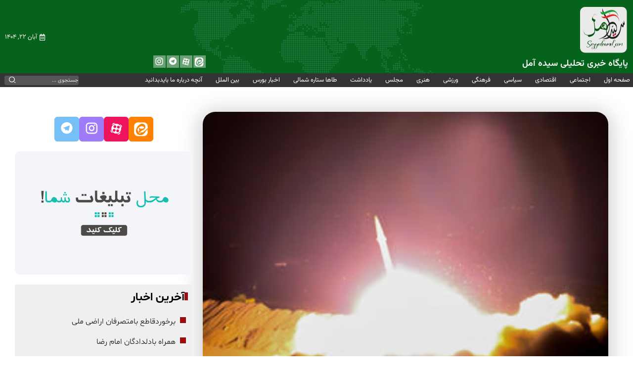

--- FILE ---
content_type: text/html; charset=UTF-8
request_url: https://seyyedeamol.ir/%D8%AA%D8%B1%D9%88%D8%B1%DB%8C%D8%B3%D8%AA%E2%80%8C%D9%87%D8%A7-%D8%A8%D8%A7%DB%8C%D8%AF-%D9%BE%DB%8C%D8%A7%D9%85-%D9%87%D8%B4%D8%AF%D8%A7%D8%B1%D8%A2%D9%85%DB%8C%D8%B2-%D8%B9%D9%85%D9%84%DB%8C%D8%A7/
body_size: 21627
content:
<!DOCTYPE html>
<html dir="rtl" lang="fa-IR">
<head>
	<meta charset="UTF-8">
    <meta name="viewport" content="width=device-width, initial-scale=1">
	<link rel="profile" href="https://gmpg.org/xfn/11">
	
	<meta name='robots' content='index, follow, max-image-preview:large, max-snippet:-1, max-video-preview:-1' />
	<style>img:is([sizes="auto" i], [sizes^="auto," i]) { contain-intrinsic-size: 3000px 1500px }</style>
	<script type="text/javascript">function rgmkInitGoogleMaps(){window.rgmkGoogleMapsCallback=true;try{jQuery(document).trigger("rgmkGoogleMapsLoad")}catch(err){}}</script>    <script type="text/javascript"> var azan_plugin_url = 'https://seyyedeamol.ir/wp-content/plugins/azan//';</script>
    
	<!-- This site is optimized with the Yoast SEO plugin v26.3 - https://yoast.com/wordpress/plugins/seo/ -->
	<title>تروریست‌ها باید پیام هشدارآمیز عملیات موشکی را درک کنند - پایگاه رسمی خبری- تحلیلی سیده آمل</title>
	<link rel="canonical" href="https://seyyedeamol.ir/تروریست‌ها-باید-پیام-هشدارآمیز-عملیا/" />
	<meta property="og:locale" content="fa_IR" />
	<meta property="og:type" content="article" />
	<meta property="og:title" content="تروریست‌ها باید پیام هشدارآمیز عملیات موشکی را درک کنند - پایگاه رسمی خبری- تحلیلی سیده آمل" />
	<meta property="og:description" content="به گزارش سیده آمل سردار شریف در گفت‌وگو با شبکه خبر اظهار داشت: موشک‌های سپاه مقرهای فرماندهی و مراکز تسلیحاتی داعش در دیرالزور را درهم کوبیدند. وی خاطرنشان کرد: شلیک از دو استان عمدتاً سنی‌نشین به سمت مراکز تروریست‌های داعش، حاوی پیام وحدت همه ایرانیان در مقابل تروریست‌هاست. وی گفت: عملیات موشکی سپاه تنها گوشه [&hellip;]" />
	<meta property="og:url" content="https://seyyedeamol.ir/تروریست‌ها-باید-پیام-هشدارآمیز-عملیا/" />
	<meta property="og:site_name" content="پایگاه رسمی خبری- تحلیلی سیده آمل" />
	<meta property="article:published_time" content="2017-06-19T04:49:44+00:00" />
	<meta property="og:image" content="https://seyyedeamol.ir/wp-content/uploads/472.jpg" />
	<meta property="og:image:width" content="300" />
	<meta property="og:image:height" content="200" />
	<meta property="og:image:type" content="image/jpeg" />
	<meta name="author" content="گلناز پیغمبرزاده" />
	<meta name="twitter:card" content="summary_large_image" />
	<meta name="twitter:label1" content="نوشته‌شده بدست" />
	<meta name="twitter:data1" content="گلناز پیغمبرزاده" />
	<script type="application/ld+json" class="yoast-schema-graph">{"@context":"https://schema.org","@graph":[{"@type":"WebPage","@id":"https://seyyedeamol.ir/%d8%aa%d8%b1%d9%88%d8%b1%db%8c%d8%b3%d8%aa%e2%80%8c%d9%87%d8%a7-%d8%a8%d8%a7%db%8c%d8%af-%d9%be%db%8c%d8%a7%d9%85-%d9%87%d8%b4%d8%af%d8%a7%d8%b1%d8%a2%d9%85%db%8c%d8%b2-%d8%b9%d9%85%d9%84%db%8c%d8%a7/","url":"https://seyyedeamol.ir/%d8%aa%d8%b1%d9%88%d8%b1%db%8c%d8%b3%d8%aa%e2%80%8c%d9%87%d8%a7-%d8%a8%d8%a7%db%8c%d8%af-%d9%be%db%8c%d8%a7%d9%85-%d9%87%d8%b4%d8%af%d8%a7%d8%b1%d8%a2%d9%85%db%8c%d8%b2-%d8%b9%d9%85%d9%84%db%8c%d8%a7/","name":"تروریست‌ها باید پیام هشدارآمیز عملیات موشکی را درک کنند - پایگاه رسمی خبری- تحلیلی سیده آمل","isPartOf":{"@id":"https://seyyedeamol.ir/#website"},"primaryImageOfPage":{"@id":"https://seyyedeamol.ir/%d8%aa%d8%b1%d9%88%d8%b1%db%8c%d8%b3%d8%aa%e2%80%8c%d9%87%d8%a7-%d8%a8%d8%a7%db%8c%d8%af-%d9%be%db%8c%d8%a7%d9%85-%d9%87%d8%b4%d8%af%d8%a7%d8%b1%d8%a2%d9%85%db%8c%d8%b2-%d8%b9%d9%85%d9%84%db%8c%d8%a7/#primaryimage"},"image":{"@id":"https://seyyedeamol.ir/%d8%aa%d8%b1%d9%88%d8%b1%db%8c%d8%b3%d8%aa%e2%80%8c%d9%87%d8%a7-%d8%a8%d8%a7%db%8c%d8%af-%d9%be%db%8c%d8%a7%d9%85-%d9%87%d8%b4%d8%af%d8%a7%d8%b1%d8%a2%d9%85%db%8c%d8%b2-%d8%b9%d9%85%d9%84%db%8c%d8%a7/#primaryimage"},"thumbnailUrl":"https://seyyedeamol.ir/wp-content/uploads/472.jpg","datePublished":"2017-06-19T04:49:44+00:00","author":{"@id":"https://seyyedeamol.ir/#/schema/person/d36f33473fc5a3734b2915d6cf14e75e"},"breadcrumb":{"@id":"https://seyyedeamol.ir/%d8%aa%d8%b1%d9%88%d8%b1%db%8c%d8%b3%d8%aa%e2%80%8c%d9%87%d8%a7-%d8%a8%d8%a7%db%8c%d8%af-%d9%be%db%8c%d8%a7%d9%85-%d9%87%d8%b4%d8%af%d8%a7%d8%b1%d8%a2%d9%85%db%8c%d8%b2-%d8%b9%d9%85%d9%84%db%8c%d8%a7/#breadcrumb"},"inLanguage":"fa-IR","potentialAction":[{"@type":"ReadAction","target":["https://seyyedeamol.ir/%d8%aa%d8%b1%d9%88%d8%b1%db%8c%d8%b3%d8%aa%e2%80%8c%d9%87%d8%a7-%d8%a8%d8%a7%db%8c%d8%af-%d9%be%db%8c%d8%a7%d9%85-%d9%87%d8%b4%d8%af%d8%a7%d8%b1%d8%a2%d9%85%db%8c%d8%b2-%d8%b9%d9%85%d9%84%db%8c%d8%a7/"]}]},{"@type":"ImageObject","inLanguage":"fa-IR","@id":"https://seyyedeamol.ir/%d8%aa%d8%b1%d9%88%d8%b1%db%8c%d8%b3%d8%aa%e2%80%8c%d9%87%d8%a7-%d8%a8%d8%a7%db%8c%d8%af-%d9%be%db%8c%d8%a7%d9%85-%d9%87%d8%b4%d8%af%d8%a7%d8%b1%d8%a2%d9%85%db%8c%d8%b2-%d8%b9%d9%85%d9%84%db%8c%d8%a7/#primaryimage","url":"https://seyyedeamol.ir/wp-content/uploads/472.jpg","contentUrl":"https://seyyedeamol.ir/wp-content/uploads/472.jpg","width":300,"height":200,"caption":""},{"@type":"BreadcrumbList","@id":"https://seyyedeamol.ir/%d8%aa%d8%b1%d9%88%d8%b1%db%8c%d8%b3%d8%aa%e2%80%8c%d9%87%d8%a7-%d8%a8%d8%a7%db%8c%d8%af-%d9%be%db%8c%d8%a7%d9%85-%d9%87%d8%b4%d8%af%d8%a7%d8%b1%d8%a2%d9%85%db%8c%d8%b2-%d8%b9%d9%85%d9%84%db%8c%d8%a7/#breadcrumb","itemListElement":[{"@type":"ListItem","position":1,"name":"خانه","item":"https://seyyedeamol.ir/"},{"@type":"ListItem","position":2,"name":"تروریست‌ها باید پیام هشدارآمیز عملیات موشکی را درک کنند"}]},{"@type":"WebSite","@id":"https://seyyedeamol.ir/#website","url":"https://seyyedeamol.ir/","name":"پایگاه رسمی خبری - تحلیلی سیده آمل","description":"اخبار و خبرهای اجتماعی، اقتصادی، سیاسی، فرهنگی، هنری، ورزشی، علمی و تکنولوژی آمل و مازندران","potentialAction":[{"@type":"SearchAction","target":{"@type":"EntryPoint","urlTemplate":"https://seyyedeamol.ir/?s={search_term_string}"},"query-input":{"@type":"PropertyValueSpecification","valueRequired":true,"valueName":"search_term_string"}}],"inLanguage":"fa-IR"},{"@type":"Person","@id":"https://seyyedeamol.ir/#/schema/person/d36f33473fc5a3734b2915d6cf14e75e","name":"گلناز پیغمبرزاده","image":{"@type":"ImageObject","inLanguage":"fa-IR","@id":"https://seyyedeamol.ir/#/schema/person/image/","url":"https://secure.gravatar.com/avatar/2d5b771d27172c8a499c3d75edfd57d042958e820e68333253de514ae696c599?s=96&d=mm&r=g","contentUrl":"https://secure.gravatar.com/avatar/2d5b771d27172c8a499c3d75edfd57d042958e820e68333253de514ae696c599?s=96&d=mm&r=g","caption":"گلناز پیغمبرزاده"}}]}</script>
	<!-- / Yoast SEO plugin. -->


<link rel="alternate" type="application/rss+xml" title="پایگاه رسمی خبری- تحلیلی سیده آمل &raquo; خوراک" href="https://seyyedeamol.ir/feed/" />
<link rel="alternate" type="application/rss+xml" title="پایگاه رسمی خبری- تحلیلی سیده آمل &raquo; خوراک دیدگاه‌ها" href="https://seyyedeamol.ir/comments/feed/" />
<link rel="alternate" type="application/rss+xml" title="پایگاه رسمی خبری- تحلیلی سیده آمل &raquo; تروریست‌ها باید پیام هشدارآمیز عملیات موشکی را درک کنند خوراک دیدگاه‌ها" href="https://seyyedeamol.ir/%d8%aa%d8%b1%d9%88%d8%b1%db%8c%d8%b3%d8%aa%e2%80%8c%d9%87%d8%a7-%d8%a8%d8%a7%db%8c%d8%af-%d9%be%db%8c%d8%a7%d9%85-%d9%87%d8%b4%d8%af%d8%a7%d8%b1%d8%a2%d9%85%db%8c%d8%b2-%d8%b9%d9%85%d9%84%db%8c%d8%a7/feed/" />
<script>
window._wpemojiSettings = {"baseUrl":"https:\/\/s.w.org\/images\/core\/emoji\/16.0.1\/72x72\/","ext":".png","svgUrl":"https:\/\/s.w.org\/images\/core\/emoji\/16.0.1\/svg\/","svgExt":".svg","source":{"concatemoji":"https:\/\/seyyedeamol.ir\/wp-includes\/js\/wp-emoji-release.min.js?ver=6.8.3"}};
/*! This file is auto-generated */
!function(s,n){var o,i,e;function c(e){try{var t={supportTests:e,timestamp:(new Date).valueOf()};sessionStorage.setItem(o,JSON.stringify(t))}catch(e){}}function p(e,t,n){e.clearRect(0,0,e.canvas.width,e.canvas.height),e.fillText(t,0,0);var t=new Uint32Array(e.getImageData(0,0,e.canvas.width,e.canvas.height).data),a=(e.clearRect(0,0,e.canvas.width,e.canvas.height),e.fillText(n,0,0),new Uint32Array(e.getImageData(0,0,e.canvas.width,e.canvas.height).data));return t.every(function(e,t){return e===a[t]})}function u(e,t){e.clearRect(0,0,e.canvas.width,e.canvas.height),e.fillText(t,0,0);for(var n=e.getImageData(16,16,1,1),a=0;a<n.data.length;a++)if(0!==n.data[a])return!1;return!0}function f(e,t,n,a){switch(t){case"flag":return n(e,"\ud83c\udff3\ufe0f\u200d\u26a7\ufe0f","\ud83c\udff3\ufe0f\u200b\u26a7\ufe0f")?!1:!n(e,"\ud83c\udde8\ud83c\uddf6","\ud83c\udde8\u200b\ud83c\uddf6")&&!n(e,"\ud83c\udff4\udb40\udc67\udb40\udc62\udb40\udc65\udb40\udc6e\udb40\udc67\udb40\udc7f","\ud83c\udff4\u200b\udb40\udc67\u200b\udb40\udc62\u200b\udb40\udc65\u200b\udb40\udc6e\u200b\udb40\udc67\u200b\udb40\udc7f");case"emoji":return!a(e,"\ud83e\udedf")}return!1}function g(e,t,n,a){var r="undefined"!=typeof WorkerGlobalScope&&self instanceof WorkerGlobalScope?new OffscreenCanvas(300,150):s.createElement("canvas"),o=r.getContext("2d",{willReadFrequently:!0}),i=(o.textBaseline="top",o.font="600 32px Arial",{});return e.forEach(function(e){i[e]=t(o,e,n,a)}),i}function t(e){var t=s.createElement("script");t.src=e,t.defer=!0,s.head.appendChild(t)}"undefined"!=typeof Promise&&(o="wpEmojiSettingsSupports",i=["flag","emoji"],n.supports={everything:!0,everythingExceptFlag:!0},e=new Promise(function(e){s.addEventListener("DOMContentLoaded",e,{once:!0})}),new Promise(function(t){var n=function(){try{var e=JSON.parse(sessionStorage.getItem(o));if("object"==typeof e&&"number"==typeof e.timestamp&&(new Date).valueOf()<e.timestamp+604800&&"object"==typeof e.supportTests)return e.supportTests}catch(e){}return null}();if(!n){if("undefined"!=typeof Worker&&"undefined"!=typeof OffscreenCanvas&&"undefined"!=typeof URL&&URL.createObjectURL&&"undefined"!=typeof Blob)try{var e="postMessage("+g.toString()+"("+[JSON.stringify(i),f.toString(),p.toString(),u.toString()].join(",")+"));",a=new Blob([e],{type:"text/javascript"}),r=new Worker(URL.createObjectURL(a),{name:"wpTestEmojiSupports"});return void(r.onmessage=function(e){c(n=e.data),r.terminate(),t(n)})}catch(e){}c(n=g(i,f,p,u))}t(n)}).then(function(e){for(var t in e)n.supports[t]=e[t],n.supports.everything=n.supports.everything&&n.supports[t],"flag"!==t&&(n.supports.everythingExceptFlag=n.supports.everythingExceptFlag&&n.supports[t]);n.supports.everythingExceptFlag=n.supports.everythingExceptFlag&&!n.supports.flag,n.DOMReady=!1,n.readyCallback=function(){n.DOMReady=!0}}).then(function(){return e}).then(function(){var e;n.supports.everything||(n.readyCallback(),(e=n.source||{}).concatemoji?t(e.concatemoji):e.wpemoji&&e.twemoji&&(t(e.twemoji),t(e.wpemoji)))}))}((window,document),window._wpemojiSettings);
</script>
<link rel='stylesheet' id='dashicons-css' href='https://seyyedeamol.ir/wp-includes/css/dashicons.min.css?ver=6.8.3' media='all' />
<link rel='stylesheet' id='post-views-counter-frontend-css' href='https://seyyedeamol.ir/wp-content/plugins/post-views-counter/css/frontend.min.css?ver=1.5.7' media='all' />
<style id='wp-emoji-styles-inline-css'>

	img.wp-smiley, img.emoji {
		display: inline !important;
		border: none !important;
		box-shadow: none !important;
		height: 1em !important;
		width: 1em !important;
		margin: 0 0.07em !important;
		vertical-align: -0.1em !important;
		background: none !important;
		padding: 0 !important;
	}
</style>
<link rel='stylesheet' id='wp-block-library-rtl-css' href='https://seyyedeamol.ir/wp-includes/css/dist/block-library/style-rtl.min.css?ver=6.8.3' media='all' />
<style id='wp-block-library-theme-inline-css'>
.wp-block-audio :where(figcaption){color:#555;font-size:13px;text-align:center}.is-dark-theme .wp-block-audio :where(figcaption){color:#ffffffa6}.wp-block-audio{margin:0 0 1em}.wp-block-code{border:1px solid #ccc;border-radius:4px;font-family:Menlo,Consolas,monaco,monospace;padding:.8em 1em}.wp-block-embed :where(figcaption){color:#555;font-size:13px;text-align:center}.is-dark-theme .wp-block-embed :where(figcaption){color:#ffffffa6}.wp-block-embed{margin:0 0 1em}.blocks-gallery-caption{color:#555;font-size:13px;text-align:center}.is-dark-theme .blocks-gallery-caption{color:#ffffffa6}:root :where(.wp-block-image figcaption){color:#555;font-size:13px;text-align:center}.is-dark-theme :root :where(.wp-block-image figcaption){color:#ffffffa6}.wp-block-image{margin:0 0 1em}.wp-block-pullquote{border-bottom:4px solid;border-top:4px solid;color:currentColor;margin-bottom:1.75em}.wp-block-pullquote cite,.wp-block-pullquote footer,.wp-block-pullquote__citation{color:currentColor;font-size:.8125em;font-style:normal;text-transform:uppercase}.wp-block-quote{border-left:.25em solid;margin:0 0 1.75em;padding-left:1em}.wp-block-quote cite,.wp-block-quote footer{color:currentColor;font-size:.8125em;font-style:normal;position:relative}.wp-block-quote:where(.has-text-align-right){border-left:none;border-right:.25em solid;padding-left:0;padding-right:1em}.wp-block-quote:where(.has-text-align-center){border:none;padding-left:0}.wp-block-quote.is-large,.wp-block-quote.is-style-large,.wp-block-quote:where(.is-style-plain){border:none}.wp-block-search .wp-block-search__label{font-weight:700}.wp-block-search__button{border:1px solid #ccc;padding:.375em .625em}:where(.wp-block-group.has-background){padding:1.25em 2.375em}.wp-block-separator.has-css-opacity{opacity:.4}.wp-block-separator{border:none;border-bottom:2px solid;margin-left:auto;margin-right:auto}.wp-block-separator.has-alpha-channel-opacity{opacity:1}.wp-block-separator:not(.is-style-wide):not(.is-style-dots){width:100px}.wp-block-separator.has-background:not(.is-style-dots){border-bottom:none;height:1px}.wp-block-separator.has-background:not(.is-style-wide):not(.is-style-dots){height:2px}.wp-block-table{margin:0 0 1em}.wp-block-table td,.wp-block-table th{word-break:normal}.wp-block-table :where(figcaption){color:#555;font-size:13px;text-align:center}.is-dark-theme .wp-block-table :where(figcaption){color:#ffffffa6}.wp-block-video :where(figcaption){color:#555;font-size:13px;text-align:center}.is-dark-theme .wp-block-video :where(figcaption){color:#ffffffa6}.wp-block-video{margin:0 0 1em}:root :where(.wp-block-template-part.has-background){margin-bottom:0;margin-top:0;padding:1.25em 2.375em}
</style>
<style id='classic-theme-styles-inline-css'>
/*! This file is auto-generated */
.wp-block-button__link{color:#fff;background-color:#32373c;border-radius:9999px;box-shadow:none;text-decoration:none;padding:calc(.667em + 2px) calc(1.333em + 2px);font-size:1.125em}.wp-block-file__button{background:#32373c;color:#fff;text-decoration:none}
</style>
<style id='global-styles-inline-css'>
:root{--wp--preset--aspect-ratio--square: 1;--wp--preset--aspect-ratio--4-3: 4/3;--wp--preset--aspect-ratio--3-4: 3/4;--wp--preset--aspect-ratio--3-2: 3/2;--wp--preset--aspect-ratio--2-3: 2/3;--wp--preset--aspect-ratio--16-9: 16/9;--wp--preset--aspect-ratio--9-16: 9/16;--wp--preset--color--black: #000000;--wp--preset--color--cyan-bluish-gray: #abb8c3;--wp--preset--color--white: #ffffff;--wp--preset--color--pale-pink: #f78da7;--wp--preset--color--vivid-red: #cf2e2e;--wp--preset--color--luminous-vivid-orange: #ff6900;--wp--preset--color--luminous-vivid-amber: #fcb900;--wp--preset--color--light-green-cyan: #7bdcb5;--wp--preset--color--vivid-green-cyan: #00d084;--wp--preset--color--pale-cyan-blue: #8ed1fc;--wp--preset--color--vivid-cyan-blue: #0693e3;--wp--preset--color--vivid-purple: #9b51e0;--wp--preset--gradient--vivid-cyan-blue-to-vivid-purple: linear-gradient(135deg,rgba(6,147,227,1) 0%,rgb(155,81,224) 100%);--wp--preset--gradient--light-green-cyan-to-vivid-green-cyan: linear-gradient(135deg,rgb(122,220,180) 0%,rgb(0,208,130) 100%);--wp--preset--gradient--luminous-vivid-amber-to-luminous-vivid-orange: linear-gradient(135deg,rgba(252,185,0,1) 0%,rgba(255,105,0,1) 100%);--wp--preset--gradient--luminous-vivid-orange-to-vivid-red: linear-gradient(135deg,rgba(255,105,0,1) 0%,rgb(207,46,46) 100%);--wp--preset--gradient--very-light-gray-to-cyan-bluish-gray: linear-gradient(135deg,rgb(238,238,238) 0%,rgb(169,184,195) 100%);--wp--preset--gradient--cool-to-warm-spectrum: linear-gradient(135deg,rgb(74,234,220) 0%,rgb(151,120,209) 20%,rgb(207,42,186) 40%,rgb(238,44,130) 60%,rgb(251,105,98) 80%,rgb(254,248,76) 100%);--wp--preset--gradient--blush-light-purple: linear-gradient(135deg,rgb(255,206,236) 0%,rgb(152,150,240) 100%);--wp--preset--gradient--blush-bordeaux: linear-gradient(135deg,rgb(254,205,165) 0%,rgb(254,45,45) 50%,rgb(107,0,62) 100%);--wp--preset--gradient--luminous-dusk: linear-gradient(135deg,rgb(255,203,112) 0%,rgb(199,81,192) 50%,rgb(65,88,208) 100%);--wp--preset--gradient--pale-ocean: linear-gradient(135deg,rgb(255,245,203) 0%,rgb(182,227,212) 50%,rgb(51,167,181) 100%);--wp--preset--gradient--electric-grass: linear-gradient(135deg,rgb(202,248,128) 0%,rgb(113,206,126) 100%);--wp--preset--gradient--midnight: linear-gradient(135deg,rgb(2,3,129) 0%,rgb(40,116,252) 100%);--wp--preset--font-size--small: 13px;--wp--preset--font-size--medium: 20px;--wp--preset--font-size--large: 36px;--wp--preset--font-size--x-large: 42px;--wp--preset--spacing--20: 0.44rem;--wp--preset--spacing--30: 0.67rem;--wp--preset--spacing--40: 1rem;--wp--preset--spacing--50: 1.5rem;--wp--preset--spacing--60: 2.25rem;--wp--preset--spacing--70: 3.38rem;--wp--preset--spacing--80: 5.06rem;--wp--preset--shadow--natural: 6px 6px 9px rgba(0, 0, 0, 0.2);--wp--preset--shadow--deep: 12px 12px 50px rgba(0, 0, 0, 0.4);--wp--preset--shadow--sharp: 6px 6px 0px rgba(0, 0, 0, 0.2);--wp--preset--shadow--outlined: 6px 6px 0px -3px rgba(255, 255, 255, 1), 6px 6px rgba(0, 0, 0, 1);--wp--preset--shadow--crisp: 6px 6px 0px rgba(0, 0, 0, 1);}:where(.is-layout-flex){gap: 0.5em;}:where(.is-layout-grid){gap: 0.5em;}body .is-layout-flex{display: flex;}.is-layout-flex{flex-wrap: wrap;align-items: center;}.is-layout-flex > :is(*, div){margin: 0;}body .is-layout-grid{display: grid;}.is-layout-grid > :is(*, div){margin: 0;}:where(.wp-block-columns.is-layout-flex){gap: 2em;}:where(.wp-block-columns.is-layout-grid){gap: 2em;}:where(.wp-block-post-template.is-layout-flex){gap: 1.25em;}:where(.wp-block-post-template.is-layout-grid){gap: 1.25em;}.has-black-color{color: var(--wp--preset--color--black) !important;}.has-cyan-bluish-gray-color{color: var(--wp--preset--color--cyan-bluish-gray) !important;}.has-white-color{color: var(--wp--preset--color--white) !important;}.has-pale-pink-color{color: var(--wp--preset--color--pale-pink) !important;}.has-vivid-red-color{color: var(--wp--preset--color--vivid-red) !important;}.has-luminous-vivid-orange-color{color: var(--wp--preset--color--luminous-vivid-orange) !important;}.has-luminous-vivid-amber-color{color: var(--wp--preset--color--luminous-vivid-amber) !important;}.has-light-green-cyan-color{color: var(--wp--preset--color--light-green-cyan) !important;}.has-vivid-green-cyan-color{color: var(--wp--preset--color--vivid-green-cyan) !important;}.has-pale-cyan-blue-color{color: var(--wp--preset--color--pale-cyan-blue) !important;}.has-vivid-cyan-blue-color{color: var(--wp--preset--color--vivid-cyan-blue) !important;}.has-vivid-purple-color{color: var(--wp--preset--color--vivid-purple) !important;}.has-black-background-color{background-color: var(--wp--preset--color--black) !important;}.has-cyan-bluish-gray-background-color{background-color: var(--wp--preset--color--cyan-bluish-gray) !important;}.has-white-background-color{background-color: var(--wp--preset--color--white) !important;}.has-pale-pink-background-color{background-color: var(--wp--preset--color--pale-pink) !important;}.has-vivid-red-background-color{background-color: var(--wp--preset--color--vivid-red) !important;}.has-luminous-vivid-orange-background-color{background-color: var(--wp--preset--color--luminous-vivid-orange) !important;}.has-luminous-vivid-amber-background-color{background-color: var(--wp--preset--color--luminous-vivid-amber) !important;}.has-light-green-cyan-background-color{background-color: var(--wp--preset--color--light-green-cyan) !important;}.has-vivid-green-cyan-background-color{background-color: var(--wp--preset--color--vivid-green-cyan) !important;}.has-pale-cyan-blue-background-color{background-color: var(--wp--preset--color--pale-cyan-blue) !important;}.has-vivid-cyan-blue-background-color{background-color: var(--wp--preset--color--vivid-cyan-blue) !important;}.has-vivid-purple-background-color{background-color: var(--wp--preset--color--vivid-purple) !important;}.has-black-border-color{border-color: var(--wp--preset--color--black) !important;}.has-cyan-bluish-gray-border-color{border-color: var(--wp--preset--color--cyan-bluish-gray) !important;}.has-white-border-color{border-color: var(--wp--preset--color--white) !important;}.has-pale-pink-border-color{border-color: var(--wp--preset--color--pale-pink) !important;}.has-vivid-red-border-color{border-color: var(--wp--preset--color--vivid-red) !important;}.has-luminous-vivid-orange-border-color{border-color: var(--wp--preset--color--luminous-vivid-orange) !important;}.has-luminous-vivid-amber-border-color{border-color: var(--wp--preset--color--luminous-vivid-amber) !important;}.has-light-green-cyan-border-color{border-color: var(--wp--preset--color--light-green-cyan) !important;}.has-vivid-green-cyan-border-color{border-color: var(--wp--preset--color--vivid-green-cyan) !important;}.has-pale-cyan-blue-border-color{border-color: var(--wp--preset--color--pale-cyan-blue) !important;}.has-vivid-cyan-blue-border-color{border-color: var(--wp--preset--color--vivid-cyan-blue) !important;}.has-vivid-purple-border-color{border-color: var(--wp--preset--color--vivid-purple) !important;}.has-vivid-cyan-blue-to-vivid-purple-gradient-background{background: var(--wp--preset--gradient--vivid-cyan-blue-to-vivid-purple) !important;}.has-light-green-cyan-to-vivid-green-cyan-gradient-background{background: var(--wp--preset--gradient--light-green-cyan-to-vivid-green-cyan) !important;}.has-luminous-vivid-amber-to-luminous-vivid-orange-gradient-background{background: var(--wp--preset--gradient--luminous-vivid-amber-to-luminous-vivid-orange) !important;}.has-luminous-vivid-orange-to-vivid-red-gradient-background{background: var(--wp--preset--gradient--luminous-vivid-orange-to-vivid-red) !important;}.has-very-light-gray-to-cyan-bluish-gray-gradient-background{background: var(--wp--preset--gradient--very-light-gray-to-cyan-bluish-gray) !important;}.has-cool-to-warm-spectrum-gradient-background{background: var(--wp--preset--gradient--cool-to-warm-spectrum) !important;}.has-blush-light-purple-gradient-background{background: var(--wp--preset--gradient--blush-light-purple) !important;}.has-blush-bordeaux-gradient-background{background: var(--wp--preset--gradient--blush-bordeaux) !important;}.has-luminous-dusk-gradient-background{background: var(--wp--preset--gradient--luminous-dusk) !important;}.has-pale-ocean-gradient-background{background: var(--wp--preset--gradient--pale-ocean) !important;}.has-electric-grass-gradient-background{background: var(--wp--preset--gradient--electric-grass) !important;}.has-midnight-gradient-background{background: var(--wp--preset--gradient--midnight) !important;}.has-small-font-size{font-size: var(--wp--preset--font-size--small) !important;}.has-medium-font-size{font-size: var(--wp--preset--font-size--medium) !important;}.has-large-font-size{font-size: var(--wp--preset--font-size--large) !important;}.has-x-large-font-size{font-size: var(--wp--preset--font-size--x-large) !important;}
:where(.wp-block-post-template.is-layout-flex){gap: 1.25em;}:where(.wp-block-post-template.is-layout-grid){gap: 1.25em;}
:where(.wp-block-columns.is-layout-flex){gap: 2em;}:where(.wp-block-columns.is-layout-grid){gap: 2em;}
:root :where(.wp-block-pullquote){font-size: 1.5em;line-height: 1.6;}
</style>
<link rel='stylesheet' id='plyr-css-css' href='https://seyyedeamol.ir/wp-content/plugins/easy-video-player/lib/plyr.css?ver=6.8.3' media='all' />
<link rel='stylesheet' id='mwfcfonts-css' href='https://seyyedeamol.ir/wp-content/plugins/parsi-font/assets/css/fonts.css' media='' />
<link rel='stylesheet' id='wpsm_tabs_r-font-awesome-front-css' href='https://seyyedeamol.ir/wp-content/plugins/tabs-responsive/assets/css/font-awesome/css/font-awesome.min.css?ver=6.8.3' media='all' />
<link rel='stylesheet' id='wpsm_tabs_r_bootstrap-front-css' href='https://seyyedeamol.ir/wp-content/plugins/tabs-responsive/assets/css/bootstrap-front.css?ver=6.8.3' media='all' />
<link rel='stylesheet' id='wpsm_tabs_r_animate-css' href='https://seyyedeamol.ir/wp-content/plugins/tabs-responsive/assets/css/animate.css?ver=6.8.3' media='all' />
<link rel='stylesheet' id='widgetopts-styles-css' href='https://seyyedeamol.ir/wp-content/plugins/widget-options/assets/css/widget-options.css?ver=4.1.3' media='all' />
<link rel='stylesheet' id='wp-aparat-css' href='https://seyyedeamol.ir/wp-content/plugins/wp-aparat/assets/css/wp-aparat.min.css?ver=2.2.4' media='all' />
<link rel='stylesheet' id='daythemes-icon-css' href='https://seyyedeamol.ir/wp-content/themes/7tir/assets/css/daythemes-icon.css?ver=6.8.3' media='all' />
<link rel='stylesheet' id='fonts-css' href='https://seyyedeamol.ir/wp-content/themes/7tir/assets/css/fonts.css?ver=6.8.3' media='all' />
<link rel='stylesheet' id='bootstrap-grid-css' href='https://seyyedeamol.ir/wp-content/themes/7tir/assets/css/bootstrap-grid.min.css?ver=5.0.2' media='all' />
<link rel='stylesheet' id='daythemes-theme-style-css' href='https://seyyedeamol.ir/wp-content/themes/7tir/style.css?ver=6.8.3' media='all' />
<style id='daythemes-theme-style-inline-css'>
.container { max-width: 1240px; }body .elementor-section.elementor-section-boxed > .elementor-container { max-width: 1240px; }body .e-con { --container-max-width: 1240px; }.blog-archive-title, .blog-archive-title .title {}body {font-family: Vazirmatn,sans-serif;}h1, h2, h3, h4, h5, h6, .h1, .h2, .h3, .h4, .h5, .h6 {font-family: VazirMatn,sans-serif;}@media screen and (max-width: 1024px) {}
</style>
<link rel='stylesheet' id='daythemes-single-css' href='https://seyyedeamol.ir/wp-content/themes/7tir/assets/css/single-post.css' media='all' />
<link rel='stylesheet' id='elementor-icons-css' href='https://seyyedeamol.ir/wp-content/plugins/elementor/assets/lib/eicons/css/elementor-icons.min.css?ver=5.32.0' media='all' />
<link rel='stylesheet' id='elementor-frontend-css' href='https://seyyedeamol.ir/wp-content/plugins/elementor/assets/css/frontend-rtl.min.css?ver=3.25.6' media='all' />
<link rel='stylesheet' id='swiper-css' href='https://seyyedeamol.ir/wp-content/plugins/elementor/assets/lib/swiper/v8/css/swiper.min.css?ver=8.4.5' media='all' />
<link rel='stylesheet' id='e-swiper-css' href='https://seyyedeamol.ir/wp-content/plugins/elementor/assets/css/conditionals/e-swiper.min.css?ver=3.25.6' media='all' />
<link rel='stylesheet' id='elementor-post-37741-css' href='https://seyyedeamol.ir/wp-content/uploads/elementor/css/post-37741.css?ver=1732550109' media='all' />
<link rel='stylesheet' id='elementor-pro-css' href='https://seyyedeamol.ir/wp-content/plugins/elementor-pro/assets/css/frontend-rtl.min.css?ver=3.15.1' media='all' />
<link rel='stylesheet' id='widget-image-css' href='https://seyyedeamol.ir/wp-content/plugins/elementor/assets/css/widget-image-rtl.min.css?ver=3.25.6' media='all' />
<link rel='stylesheet' id='elementor-post-38415-css' href='https://seyyedeamol.ir/wp-content/uploads/elementor/css/post-38415.css?ver=1753544320' media='all' />
<link rel='stylesheet' id='widget-heading-css' href='https://seyyedeamol.ir/wp-content/plugins/elementor/assets/css/widget-heading-rtl.min.css?ver=3.25.6' media='all' />
<link rel='stylesheet' id='widget-divider-css' href='https://seyyedeamol.ir/wp-content/plugins/elementor/assets/css/widget-divider-rtl.min.css?ver=3.25.6' media='all' />
<link rel='stylesheet' id='widget-text-editor-css' href='https://seyyedeamol.ir/wp-content/plugins/elementor/assets/css/widget-text-editor-rtl.min.css?ver=3.25.6' media='all' />
<link rel='stylesheet' id='elementor-post-38405-css' href='https://seyyedeamol.ir/wp-content/uploads/elementor/css/post-38405.css?ver=1753544506' media='all' />
<link rel='stylesheet' id='elementor-post-38328-css' href='https://seyyedeamol.ir/wp-content/uploads/elementor/css/post-38328.css?ver=1753715437' media='all' />
<link rel='stylesheet' id='wpdreams-asl-basic-css' href='https://seyyedeamol.ir/wp-content/plugins/ajax-search-lite/css/style.basic.css?ver=4.13.4' media='all' />
<style id='wpdreams-asl-basic-inline-css'>

					div[id*='ajaxsearchlitesettings'].searchsettings .asl_option_inner label {
						font-size: 0px !important;
						color: rgba(0, 0, 0, 0);
					}
					div[id*='ajaxsearchlitesettings'].searchsettings .asl_option_inner label:after {
						font-size: 11px !important;
						position: absolute;
						top: 0;
						left: 0;
						z-index: 1;
					}
					.asl_w_container {
						width: 50%;
						margin: 20px 20px 20px 20px;
						min-width: 200px;
					}
					div[id*='ajaxsearchlite'].asl_m {
						width: 100%;
					}
					div[id*='ajaxsearchliteres'].wpdreams_asl_results div.resdrg span.highlighted {
						font-weight: bold;
						color: rgba(217, 49, 43, 1);
						background-color: rgba(238, 238, 238, 1);
					}
					div[id*='ajaxsearchliteres'].wpdreams_asl_results .results img.asl_image {
						width: 70px;
						height: 70px;
						object-fit: contain;
					}
					div[id*='ajaxsearchlite'].asl_r .results {
						max-height: none;
					}
					div[id*='ajaxsearchlite'].asl_r {
						position: absolute;
					}
				
							.asl_w, .asl_w * {font-family:&quot;Sans-serif&quot; !important;}
							.asl_m input[type=search]::placeholder{font-family:&quot;Sans-serif&quot; !important;}
							.asl_m input[type=search]::-webkit-input-placeholder{font-family:&quot;Sans-serif&quot; !important;}
							.asl_m input[type=search]::-moz-placeholder{font-family:&quot;Sans-serif&quot; !important;}
							.asl_m input[type=search]:-ms-input-placeholder{font-family:&quot;Sans-serif&quot; !important;}
						
						div.asl_r.asl_w.vertical .results .item::after {
							display: block;
							position: absolute;
							bottom: 0;
							content: '';
							height: 1px;
							width: 100%;
							background: #D8D8D8;
						}
						div.asl_r.asl_w.vertical .results .item.asl_last_item::after {
							display: none;
						}
					
						@media only screen and (min-width: 641px) and (max-width: 1024px) {
							.asl_w_container {
								width: 30% !important;
							}
						}
					
						@media only screen and (max-width: 640px) {
							.asl_w_container {
								width: 30% !important;
							}
						}
					
</style>
<link rel='stylesheet' id='wpdreams-asl-instance-css' href='https://seyyedeamol.ir/wp-content/plugins/ajax-search-lite/css/style-curvy-black.css?ver=4.13.4' media='all' />
<link rel='stylesheet' id='google-fonts-1-css' href='https://fonts.googleapis.com/css?family=Roboto%3A100%2C100italic%2C200%2C200italic%2C300%2C300italic%2C400%2C400italic%2C500%2C500italic%2C600%2C600italic%2C700%2C700italic%2C800%2C800italic%2C900%2C900italic%7CRoboto+Slab%3A100%2C100italic%2C200%2C200italic%2C300%2C300italic%2C400%2C400italic%2C500%2C500italic%2C600%2C600italic%2C700%2C700italic%2C800%2C800italic%2C900%2C900italic&#038;display=swap&#038;ver=6.8.3' media='all' />
<link rel='stylesheet' id='elementor-icons-shared-0-css' href='https://seyyedeamol.ir/wp-content/plugins/elementor/assets/lib/font-awesome/css/fontawesome.min.css?ver=5.15.3' media='all' />
<link rel='stylesheet' id='elementor-icons-fa-regular-css' href='https://seyyedeamol.ir/wp-content/plugins/elementor/assets/lib/font-awesome/css/regular.min.css?ver=5.15.3' media='all' />
<link rel="preconnect" href="https://fonts.gstatic.com/" crossorigin><script id="post-views-counter-frontend-js-before">
var pvcArgsFrontend = {"mode":"rest_api","postID":13514,"requestURL":"https:\/\/seyyedeamol.ir\/wp-json\/post-views-counter\/view-post\/13514","nonce":"69fa5bbfe5","dataStorage":"cookies","multisite":false,"path":"\/","domain":""};
</script>
<script src="https://seyyedeamol.ir/wp-content/plugins/post-views-counter/js/frontend.min.js?ver=1.5.7" id="post-views-counter-frontend-js"></script>
<script src="https://seyyedeamol.ir/wp-includes/js/jquery/jquery.min.js?ver=3.7.1" id="jquery-core-js"></script>
<script src="https://seyyedeamol.ir/wp-includes/js/jquery/jquery-migrate.min.js?ver=3.4.1" id="jquery-migrate-js"></script>
<script id="plyr-js-js-extra">
var easy_video_player = {"plyr_iconUrl":"https:\/\/seyyedeamol.ir\/wp-content\/plugins\/easy-video-player\/lib\/plyr.svg","plyr_blankVideo":"https:\/\/seyyedeamol.ir\/wp-content\/plugins\/easy-video-player\/lib\/blank.mp4"};
</script>
<script src="https://seyyedeamol.ir/wp-content/plugins/easy-video-player/lib/plyr.js?ver=6.8.3" id="plyr-js-js"></script>
<link rel="https://api.w.org/" href="https://seyyedeamol.ir/wp-json/" /><link rel="alternate" title="JSON" type="application/json" href="https://seyyedeamol.ir/wp-json/wp/v2/posts/13514" /><link rel="EditURI" type="application/rsd+xml" title="RSD" href="https://seyyedeamol.ir/xmlrpc.php?rsd" />
<link rel="stylesheet" href="https://seyyedeamol.ir/wp-content/themes/7tir/rtl.css" media="screen" /><meta name="generator" content="WordPress 6.8.3" />
<link rel='shortlink' href='https://seyyedeamol.ir/?p=13514' />
<link rel="alternate" title="oEmbed (JSON)" type="application/json+oembed" href="https://seyyedeamol.ir/wp-json/oembed/1.0/embed?url=https%3A%2F%2Fseyyedeamol.ir%2F%25d8%25aa%25d8%25b1%25d9%2588%25d8%25b1%25db%258c%25d8%25b3%25d8%25aa%25e2%2580%258c%25d9%2587%25d8%25a7-%25d8%25a8%25d8%25a7%25db%258c%25d8%25af-%25d9%25be%25db%258c%25d8%25a7%25d9%2585-%25d9%2587%25d8%25b4%25d8%25af%25d8%25a7%25d8%25b1%25d8%25a2%25d9%2585%25db%258c%25d8%25b2-%25d8%25b9%25d9%2585%25d9%2584%25db%258c%25d8%25a7%2F" />
<link rel="alternate" title="oEmbed (XML)" type="text/xml+oembed" href="https://seyyedeamol.ir/wp-json/oembed/1.0/embed?url=https%3A%2F%2Fseyyedeamol.ir%2F%25d8%25aa%25d8%25b1%25d9%2588%25d8%25b1%25db%258c%25d8%25b3%25d8%25aa%25e2%2580%258c%25d9%2587%25d8%25a7-%25d8%25a8%25d8%25a7%25db%258c%25d8%25af-%25d9%25be%25db%258c%25d8%25a7%25d9%2585-%25d9%2587%25d8%25b4%25d8%25af%25d8%25a7%25d8%25b1%25d8%25a2%25d9%2585%25db%258c%25d8%25b2-%25d8%25b9%25d9%2585%25d9%2584%25db%258c%25d8%25a7%2F&#038;format=xml" />
<meta name="generator" content="Redux 4.5.8" /><!-- Global site tag (gtag.js) - Google Analytics -->
<script async src="https://www.googletagmanager.com/gtag/js?id=UA-177915389-1"></script>
<script>
  window.dataLayer = window.dataLayer || [];
  function gtag(){dataLayer.push(arguments);}
  gtag('js', new Date());

  gtag('config', 'UA-177915389-1');
</script>    <style type="text/css">
         {
            font-family:  !important;
            font-size: px !important;
        }

         {
            font-family:  !important;
            font-size: px !important;
        }

         {
            font-family:  !important;
            font-size: px !important;
        }

        h1,
        h2,
        h3,
        h4,
        h5,
        h6 {
            font-family:  !important;
        }

        body {
            font-family:  !important;
        }

        .rtl #wpadminbar *,
        #wpadminbar * {
            font: 400 13px/32px ;
        }
		
		pre, code {
			font-family: VRCD, monospaced;
		}
    </style>
    <!-- Analytics by WP Statistics - https://wp-statistics.com -->
				<link rel="preconnect" href="https://fonts.gstatic.com" crossorigin />
				<link rel="preload" as="style" href="//fonts.googleapis.com/css?family=Open+Sans&display=swap" />
								<link rel="stylesheet" href="//fonts.googleapis.com/css?family=Open+Sans&display=swap" media="all" />
				<meta name="generator" content="Elementor 3.25.6; features: additional_custom_breakpoints, e_optimized_control_loading; settings: css_print_method-external, google_font-enabled, font_display-swap">
			<style>
				.e-con.e-parent:nth-of-type(n+4):not(.e-lazyloaded):not(.e-no-lazyload),
				.e-con.e-parent:nth-of-type(n+4):not(.e-lazyloaded):not(.e-no-lazyload) * {
					background-image: none !important;
				}
				@media screen and (max-height: 1024px) {
					.e-con.e-parent:nth-of-type(n+3):not(.e-lazyloaded):not(.e-no-lazyload),
					.e-con.e-parent:nth-of-type(n+3):not(.e-lazyloaded):not(.e-no-lazyload) * {
						background-image: none !important;
					}
				}
				@media screen and (max-height: 640px) {
					.e-con.e-parent:nth-of-type(n+2):not(.e-lazyloaded):not(.e-no-lazyload),
					.e-con.e-parent:nth-of-type(n+2):not(.e-lazyloaded):not(.e-no-lazyload) * {
						background-image: none !important;
					}
				}
			</style>
			<link rel="icon" href="https://seyyedeamol.ir/wp-content/uploads/logo-150x150.png" sizes="32x32" />
<link rel="icon" href="https://seyyedeamol.ir/wp-content/uploads/logo-300x300.png" sizes="192x192" />
<link rel="apple-touch-icon" href="https://seyyedeamol.ir/wp-content/uploads/logo-300x300.png" />
<meta name="msapplication-TileImage" content="https://seyyedeamol.ir/wp-content/uploads/logo-300x300.png" />
<style id="yellow-pencil">
/*
	The following CSS codes are created by the YellowPencil plugin.
	https://yellowpencil.waspthemes.com/
*/
.headline .hedlineTitl img{display:none;}.hdrMnuSide a img{width:110px !important;}
</style></head>

<body class="rtl wp-singular post-template-default single single-post postid-13514 single-format-standard wp-embed-responsive wp-theme-7tir non-logged-in daythemes-smooth-scroll elementor-default elementor-kit-37741">

<div id="site">
    <div id="site-inner">
                <header id="site-header" class="normal-header">
		<div data-elementor-type="wp-post" data-elementor-id="38328" class="elementor elementor-38328" data-elementor-post-type="daythemes-template">
						<section class="elementor-section elementor-top-section elementor-element elementor-element-1a7f8a3 elementor-section-boxed elementor-section-height-default elementor-section-height-default" data-id="1a7f8a3" data-element_type="section" data-settings="{&quot;background_background&quot;:&quot;classic&quot;}">
						<div class="elementor-container elementor-column-gap-default">
					<div class="elementor-column elementor-col-33 elementor-top-column elementor-element elementor-element-70eef42" data-id="70eef42" data-element_type="column">
			<div class="elementor-widget-wrap elementor-element-populated">
						<div class="elementor-element elementor-element-b385f6e elementor-widget daythemes-site-logo-widget" data-id="b385f6e" data-element_type="widget" data-widget_type="daythemes-site-logo.default">
				<div class="elementor-widget-container">
			
<div class="daythemes-logo">

        <a rel="home" href="https://seyyedeamol.ir/" title="پایگاه رسمی خبری- تحلیلی سیده آمل">
        <picture class="daythemes-logo-image">
            
            
            <img src="https://seyyedeamol.ir/wp-content/uploads/logo-seyedeamol.png" alt="پایگاه رسمی خبری- تحلیلی سیده آمل" width="100" height="100">
        </picture>
    </a>
    
    </div>		</div>
				</div>
				<div class="elementor-element elementor-element-981e849 elementor-widget elementor-widget-heading" data-id="981e849" data-element_type="widget" data-widget_type="heading.default">
				<div class="elementor-widget-container">
			<h2 class="elementor-heading-title elementor-size-default"><a href="https://seyyedeamol.ir">پایگاه خبری تحلیلی سیده آمل</a></h2>		</div>
				</div>
					</div>
		</div>
				<div class="elementor-column elementor-col-33 elementor-top-column elementor-element elementor-element-c7a5c95" data-id="c7a5c95" data-element_type="column">
			<div class="elementor-widget-wrap elementor-element-populated">
						<div class="elementor-element elementor-element-b2e9371 elementor-hidden-desktop elementor-hidden-tablet elementor-widget daythemes-offcanvas-widget" data-id="b2e9371" data-element_type="widget" data-widget_type="daythemes-offcanvas.default">
				<div class="elementor-widget-container">
			<div class="daythemes-offcanvas">
    <div class="offcanvas-opener-wrapper">
        <span class="offcanvas-opener">
            <span class="hamburger">
                <span></span>
                <span></span>
                <span></span>
            </span>
        </span>
    </div>
    <div class="offcanvas-wrapper position-right">
        <div class="offcanvas-container">
            <div class="offcanvas-container-inner">
                <span class="offcanvas-closer"></span>
                <div class="offcanvas-content">
                    <div class="offcanvas-default">
    <div class="container">
        <nav class="header-vertical-nav"><ul id="menu-%d9%85%d9%86%d9%88%db%8c-%d8%a7%d8%b5%d9%84%db%8c" class="menu"><li id="menu-item-26317" class="menu-item menu-item-type-custom menu-item-object-custom menu-item-home menu-item-26317"><a href="https://seyyedeamol.ir/"><span>خانه</span></a></li>
<li id="menu-item-32365" class="menu-item menu-item-type-taxonomy menu-item-object-category menu-item-32365"><a href="https://seyyedeamol.ir/category/news/international/"><span>بین الملل</span></a></li>
<li id="menu-item-32364" class="menu-item menu-item-type-taxonomy menu-item-object-category menu-item-32364"><a href="https://seyyedeamol.ir/category/news/iran/"><span>ایران</span></a></li>
<li id="menu-item-30091" class="menu-item menu-item-type-taxonomy menu-item-object-category menu-item-30091"><a href="https://seyyedeamol.ir/category/mazandaran/"><span>مازندران</span></a></li>
<li id="menu-item-26324" class="menu-item menu-item-type-custom menu-item-object-custom menu-item-has-children menu-item-26324"><a href="https://seyyedeamol.ir/category/political/"><span>سیاسی</span></a>
<ul class="sub-menu">
	<li id="menu-item-30683" class="menu-item menu-item-type-taxonomy menu-item-object-category menu-item-30683"><a href="https://seyyedeamol.ir/category/political/foreign-policy/"><span>سیاست خارجی</span></a></li>
	<li id="menu-item-30684" class="menu-item menu-item-type-taxonomy menu-item-object-category menu-item-30684"><a href="https://seyyedeamol.ir/category/political/domestic-policy/"><span>سیاست داخلی</span></a></li>
	<li id="menu-item-30685" class="menu-item menu-item-type-taxonomy menu-item-object-category menu-item-30685"><a href="https://seyyedeamol.ir/category/political/analytical-report/"><span>گزارش تحلیلی</span></a></li>
</ul>
</li>
<li id="menu-item-26323" class="menu-item menu-item-type-custom menu-item-object-custom menu-item-has-children menu-item-26323"><a href="https://seyyedeamol.ir/category/economical/"><span>اقتصادی</span></a>
<ul class="sub-menu">
	<li id="menu-item-30678" class="menu-item menu-item-type-taxonomy menu-item-object-category menu-item-30678"><a href="https://seyyedeamol.ir/category/economical/communication-and-information-technology/"><span>ارتباطات و فن آوری اطلاعات</span></a></li>
	<li id="menu-item-30679" class="menu-item menu-item-type-taxonomy menu-item-object-category menu-item-30679"><a href="https://seyyedeamol.ir/category/economical/employment/"><span>اشتغال</span></a></li>
	<li id="menu-item-30680" class="menu-item menu-item-type-taxonomy menu-item-object-category menu-item-30680"><a href="https://seyyedeamol.ir/category/economical/trading/"><span>بازرگانی</span></a></li>
	<li id="menu-item-30681" class="menu-item menu-item-type-taxonomy menu-item-object-category menu-item-30681"><a href="https://seyyedeamol.ir/category/economical/manufacturing/"><span>تولید</span></a></li>
	<li id="menu-item-30682" class="menu-item menu-item-type-taxonomy menu-item-object-category menu-item-30682"><a href="https://seyyedeamol.ir/category/economical/construction/"><span>عمران</span></a></li>
</ul>
</li>
<li id="menu-item-26320" class="menu-item menu-item-type-custom menu-item-object-custom menu-item-has-children menu-item-26320"><a href="https://seyyedeamol.ir/category/social/"><span>اجتماعی</span></a>
<ul class="sub-menu">
	<li id="menu-item-30674" class="menu-item menu-item-type-taxonomy menu-item-object-category menu-item-30674"><a href="https://seyyedeamol.ir/category/social/education/"><span>آموزش و پرورش</span></a></li>
	<li id="menu-item-30675" class="menu-item menu-item-type-taxonomy menu-item-object-category menu-item-30675"><a href="https://seyyedeamol.ir/category/social/disciplinary/"><span>انتظامی</span></a></li>
	<li id="menu-item-30676" class="menu-item menu-item-type-taxonomy menu-item-object-category menu-item-30676"><a href="https://seyyedeamol.ir/category/social/accidents/"><span>حوادث</span></a></li>
	<li id="menu-item-30677" class="menu-item menu-item-type-taxonomy menu-item-object-category menu-item-30677"><a href="https://seyyedeamol.ir/category/social/the-environment/"><span>محیط زیست</span></a></li>
</ul>
</li>
<li id="menu-item-26321" class="menu-item menu-item-type-custom menu-item-object-custom menu-item-has-children menu-item-26321"><a href="https://seyyedeamol.ir/category/cultural/"><span>فرهنگی</span></a>
<ul class="sub-menu">
	<li id="menu-item-30704" class="menu-item menu-item-type-taxonomy menu-item-object-category menu-item-30704"><a href="https://seyyedeamol.ir/category/cultural/literature-books/"><span>ادبیات/کتاب</span></a></li>
	<li id="menu-item-30705" class="menu-item menu-item-type-taxonomy menu-item-object-category menu-item-30705"><a href="https://seyyedeamol.ir/category/cultural/religious-religion/"><span>دینی مذهبی</span></a></li>
	<li id="menu-item-30706" class="menu-item menu-item-type-taxonomy menu-item-object-category menu-item-30706"><a href="https://seyyedeamol.ir/category/cultural/media/"><span>رسانه</span></a></li>
	<li id="menu-item-30707" class="menu-item menu-item-type-taxonomy menu-item-object-category menu-item-30707"><a href="https://seyyedeamol.ir/category/cultural/tourism-heritage/"><span>گردشگری/میراث</span></a></li>
</ul>
</li>
<li id="menu-item-30001" class="menu-item menu-item-type-taxonomy menu-item-object-category menu-item-30001"><a href="https://seyyedeamol.ir/category/cultural/artistic/"><span>هنری</span></a></li>
<li id="menu-item-26322" class="menu-item menu-item-type-custom menu-item-object-custom menu-item-has-children menu-item-26322"><a href="https://seyyedeamol.ir/category/sports/"><span>ورزشی</span></a>
<ul class="sub-menu">
	<li id="menu-item-30708" class="menu-item menu-item-type-taxonomy menu-item-object-category menu-item-30708"><a href="https://seyyedeamol.ir/category/sports/women-s-sport/"><span>ورزش بانوان</span></a></li>
</ul>
</li>
<li id="menu-item-30000" class="menu-item menu-item-type-taxonomy menu-item-object-category menu-item-has-children menu-item-30000"><a href="https://seyyedeamol.ir/category/science-technology/"><span>علمی</span></a>
<ul class="sub-menu">
	<li id="menu-item-30701" class="menu-item menu-item-type-taxonomy menu-item-object-category menu-item-30701"><a href="https://seyyedeamol.ir/category/science-technology/research/"><span>پژوهش</span></a></li>
	<li id="menu-item-30702" class="menu-item menu-item-type-taxonomy menu-item-object-category menu-item-30702"><a href="https://seyyedeamol.ir/category/science-technology/iranian-science-of-technology/"><span>علم فن آوری ایران</span></a></li>
	<li id="menu-item-30703" class="menu-item menu-item-type-taxonomy menu-item-object-category menu-item-30703"><a href="https://seyyedeamol.ir/category/science-technology/world-technology/"><span>علم وفن آوری جهان</span></a></li>
</ul>
</li>
<li id="menu-item-30199" class="menu-item menu-item-type-taxonomy menu-item-object-category menu-item-30199"><a href="https://seyyedeamol.ir/category/health/"><span>سلامت</span></a></li>
<li id="menu-item-35862" class="menu-item menu-item-type-post_type menu-item-object-page menu-item-35862"><a href="https://seyyedeamol.ir/%d8%a7%d8%ae%d8%a8%d8%a7%d8%b1-%d8%a8%d9%88%d8%b1%d8%b3/"><span>اخبار بورس</span></a></li>
</ul></nav>    </div>
</div>
                </div>
            </div>
        </div>
    </div>
</div>
		</div>
				</div>
					</div>
		</div>
				<div class="elementor-column elementor-col-33 elementor-top-column elementor-element elementor-element-1a8520d elementor-hidden-mobile" data-id="1a8520d" data-element_type="column">
			<div class="elementor-widget-wrap elementor-element-populated">
						<div class="elementor-element elementor-element-f9f67c3 elementor-hidden-mobile elementor-widget daythemes-current-date-widget" data-id="f9f67c3" data-element_type="widget" data-widget_type="daythemes-current-date.default">
				<div class="elementor-widget-container">
			<div class="current-date-wrapper">
    <div class="current-date">
                    <div class="icon">
                <i class="far fa-calendar-alt"></i>            </div>
                    <div class="date">
			آبان ۲۲, ۱۴۰۴	
        </div>
    </div>
</div>
		</div>
				</div>
				<div class="elementor-element elementor-element-2b4f230 social-icon-left social-subtitle-right social-layout-inline social-move-up-none elementor-widget daythemes-social-icons-widget" data-id="2b4f230" data-element_type="widget" data-widget_type="daythemes-social-icons.default">
				<div class="elementor-widget-container">
			<div class="daythemes-social-icons">
    <div class="social-item eitaa">
        <div class="social-icon">
            <span class="icon"><i class="day-Eitaa"></i></span>
        </div>
                <a class="daythemes-position-cover" href="https://eitaa.com/joinchat/2391933135C005227a0e2" title="Eitaa" target="_blank"></a>
    </div>
        <div class="social-item aparat">
        <div class="social-icon">
            <span class="icon"><i class="day-aparat"></i></span>
        </div>
                <a class="daythemes-position-cover" href="https://aparat.com/seyyedeamol" title="Aparat" target="_blank"></a>
    </div>
        <div class="social-item telegram">
        <div class="social-icon">
            <span class="icon"><i class="day-telegram-fill"></i></span>
        </div>
                <a class="daythemes-position-cover" href="https://t.me/seyyedeamol" title="Telegram" target="_blank"></a>
    </div>
        <div class="social-item instagram">
        <div class="social-icon">
            <span class="icon"><i class="day-instagram-line"></i></span>
        </div>
                <a class="daythemes-position-cover" href="https://instagram.com/seyyedeamol94" title="Instagram" target="_blank"></a>
    </div>
    </div>
		</div>
				</div>
					</div>
		</div>
					</div>
		</section>
				<section class="elementor-section elementor-top-section elementor-element elementor-element-9896844 elementor-hidden-mobile elementor-section-boxed elementor-section-height-default elementor-section-height-default" data-id="9896844" data-element_type="section" data-settings="{&quot;background_background&quot;:&quot;classic&quot;}">
						<div class="elementor-container elementor-column-gap-no">
					<div class="elementor-column elementor-col-50 elementor-top-column elementor-element elementor-element-f5c7445" data-id="f5c7445" data-element_type="column">
			<div class="elementor-widget-wrap elementor-element-populated">
						<div class="elementor-element elementor-element-55bab27 elementor-widget daythemes-navigation-widget" data-id="55bab27" data-element_type="widget" data-widget_type="daythemes-navigation.default">
				<div class="elementor-widget-container">
			<nav class="daythemes-header-nav-wrapper "><ul id="menu-main-navigation" class="daythemes-header-nav"><li id="menu-item-29498" class="menu-item menu-item-type-custom menu-item-object-custom menu-item-home menu-item-29498"><a href="https://seyyedeamol.ir/"><span>صفحه اول</span></a></li>
<li id="menu-item-29489" class="menu-item menu-item-type-taxonomy menu-item-object-category menu-item-29489"><a href="https://seyyedeamol.ir/category/social/"><span>اجتماعی</span></a></li>
<li id="menu-item-29494" class="menu-item menu-item-type-taxonomy menu-item-object-category menu-item-29494"><a href="https://seyyedeamol.ir/category/economical/"><span>اقتصادی</span></a></li>
<li id="menu-item-29496" class="menu-item menu-item-type-taxonomy menu-item-object-category menu-item-29496"><a href="https://seyyedeamol.ir/category/political/"><span>سیاسی</span></a></li>
<li id="menu-item-29484" class="menu-item menu-item-type-taxonomy menu-item-object-category menu-item-29484"><a href="https://seyyedeamol.ir/category/cultural/"><span>فرهنگی</span></a></li>
<li id="menu-item-29487" class="menu-item menu-item-type-taxonomy menu-item-object-category menu-item-29487"><a href="https://seyyedeamol.ir/category/sports/"><span>ورزشی</span></a></li>
<li id="menu-item-29486" class="menu-item menu-item-type-taxonomy menu-item-object-category menu-item-29486"><a href="https://seyyedeamol.ir/category/cultural/artistic/"><span>هنری</span></a></li>
<li id="menu-item-38781" class="menu-item menu-item-type-taxonomy menu-item-object-category menu-item-38781"><a href="https://seyyedeamol.ir/category/political/parliament/"><span>مجلس</span></a></li>
<li id="menu-item-38783" class="menu-item menu-item-type-taxonomy menu-item-object-category menu-item-38783"><a href="https://seyyedeamol.ir/category/%db%8c%d8%a7%d8%af%d8%af%d8%a7%d8%b4%d8%aa/"><span>یادداشت</span></a></li>
<li id="menu-item-38465" class="menu-item menu-item-type-taxonomy menu-item-object-category menu-item-38465"><a href="https://seyyedeamol.ir/category/taha-stare-shomali/"><span>طاها ستاره شمالی</span></a></li>
<li id="menu-item-38782" class="menu-item menu-item-type-taxonomy menu-item-object-category menu-item-38782"><a href="https://seyyedeamol.ir/category/%d8%a7%d8%ae%d8%a8%d8%a7%d8%b1-%d8%a8%d9%88%d8%b1%d8%b3/"><span>اخبار بورس</span></a></li>
<li id="menu-item-29495" class="menu-item menu-item-type-taxonomy menu-item-object-category menu-item-29495"><a href="https://seyyedeamol.ir/category/news/international/"><span>بین الملل</span></a></li>
<li id="menu-item-38784" class="menu-item menu-item-type-post_type menu-item-object-page menu-item-38784"><a href="https://seyyedeamol.ir/%d8%a2%d9%86%da%86%d9%87-%d8%af%d8%b1%d8%a8%d8%a7%d8%b1%d9%87-%d9%85%d8%a7-%d8%a8%d8%a7%db%8c%d8%af%d8%a8%d8%af%d8%a7%d9%86%db%8c%d8%af/"><span>آنچه درباره ما بایدبدانید</span></a></li>
</ul></nav>		</div>
				</div>
					</div>
		</div>
				<div class="elementor-column elementor-col-50 elementor-top-column elementor-element elementor-element-aa32921" data-id="aa32921" data-element_type="column">
			<div class="elementor-widget-wrap elementor-element-populated">
						<div class="elementor-element elementor-element-13fe5fd elementor-widget daythemes-search-widget" data-id="13fe5fd" data-element_type="widget" data-widget_type="daythemes-search.default">
				<div class="elementor-widget-container">
			<div class="inline-search-form-wrapper">
    <form action="https://seyyedeamol.ir/" method="get" class="inline-search-form">
        <input type="text" name="s" value="" class="search-field" placeholder="جستجوی ..." aria-label="Search" required>
        <button type="submit" class="submit" aria-label="Submit">
                        <i class="day-search-2-line"></i>        </button>
    </form>
</div>
		</div>
				</div>
					</div>
		</div>
					</div>
		</section>
				</div>
		</header>
        	<main class="main-wrapper">
		                                <div class="single-hero-outside"></div>                <div class="content-wrapper">
                    <div class="container">
                        <div class="page-content-wrapper sidebar-right">
                            <div class="content-container">
                                <div class="single-hero-inside"><div class="single-hero-layout-1">
    <div class="image-container before-meta radius shadow">
        <img width="300" height="200" src="https://seyyedeamol.ir/wp-content/uploads/472.jpg" class="attachment-daythemes-large size-daythemes-large wp-post-image" alt="" title="تروریست‌ها باید پیام هشدارآمیز عملیات موشکی را درک کنند" decoding="async" />    </div>

<div class="single-hero-title-1">
                <h1 class="title"><span class="title-span">تروریست‌ها باید پیام هشدارآمیز عملیات موشکی را درک کنند</span></h1>
    
      	  <p class="excerpt">به گزارش سیده آمل سردار شریف در گفت‌وگو با شبکه خبر اظهار داشت: موشک‌های سپاه مقرهای فرماندهی و مراکز تسلیحاتی داعش در دیرالزور را درهم کوبیدند. وی خاطرنشان کرد: شلیک از دو استان عمدتاً سنی‌نشین به...</p>	
	    <div class="meta">
        <div class="meta-1">
            
            <div class="meta-details">
                <div class="top">
                                            <span class="author-name">
                        <a target="_blank" href="https://seyyedeamol.ir/author/seyyedeh/">
                            گلناز پیغمبرزاده                        </a>
                    </span>
                                    </div>
				
                <div class="bottom">
				                   
                    <span class="idnews">
					کد خبر :13514                       </span>
                                                                <span class="date">
                        ۲۹ خرداد ۱۳۹۶                    </span>
                    
                                    </div>
            </div>
        </div>
        <div class="meta-2">
				                <div class="print">
					   <a onclick='window.open("https://seyyedeamol.ir/%d8%aa%d8%b1%d9%88%d8%b1%db%8c%d8%b3%d8%aa%e2%80%8c%d9%87%d8%a7-%d8%a8%d8%a7%db%8c%d8%af-%d9%be%db%8c%d8%a7%d9%85-%d9%87%d8%b4%d8%af%d8%a7%d8%b1%d8%a2%d9%85%db%8c%d8%b2-%d8%b9%d9%85%d9%84%db%8c%d8%a7/?print=1", "printwin","left=80,top=80,width=820,height=550,toolbar=1,resizable=0,status=0,scrollbars=1");'>  <i class="day-printer2"></i>  چاپ</a>
			    </div>
				                        
                    </div>
    </div>
</div>
</div></div>                                <article id="post-13514" class="single-content post-13514 post type-post status-publish format-standard has-post-thumbnail hentry category-news" >
                                    <p>				<img decoding="async" src="http://cdn.isna.ir/d/2017/06/19/3/57507337.jpg" /></p>
<p>به گزارش <a href="http://www.seyyedehamol.ir/?p=13514"><span style="color: #ff0000">سیده آمل</span></a> سردار شریف در گفت‌وگو با شبکه خبر اظهار داشت: موشک‌های سپاه مقرهای فرماندهی و مراکز تسلیحاتی داعش در دیرالزور را درهم کوبیدند.</p>
<p>وی خاطرنشان کرد: شلیک از دو استان عمدتاً سنی‌نشین به سمت مراکز تروریست‌های داعش، حاوی پیام وحدت همه ایرانیان در مقابل تروریست‌هاست.</p>
<p>وی گفت: عملیات موشکی سپاه تنها گوشه بسیار کوچکی از قدرت تنبیهی ایران علیه تروریست‌ها و دشمنان بوده است.</p>
<p>سخنگوی سپاه خاطرنشان کرد: حامیان بین‌المللی و منطقه‌ای تروریست‌ها باید پیام هشدارآمیز عملیات موشکی را درک کنند.</p>
<p>سخنگوی سپاه پاسداران عنوان کرد: از داخل کشور تا مرزهای خارج از کشور به صورت جدی مورد مراقبت قرار گرفت و خوشبختانه مشخص شد محل اصلی طراحی اقدامات تروریستی و به صورت دقیق محورهای فرماندهی و تجمع نیروها و سازمان‌های لجستیک آن‌ها در خارج از کشور بود. مبدا اصلی طراحی‌ها منطقه دیرالزور در سوریه بود که بخش عمده عملیات در آن‌جا صورت می‌گرفت که دراقدامی کاملا هوشمندانه و غافلگیرکننده عملیات محدود موشکی صورت گرفت.</p>
<p>وی ادامه داد: این کار با قدرت در محدوده زمانی مشخص انجام شد و بخش عمده‌ای از تجهیزات آن‌ها را توانست هدف قرار دهد که امیدواریم پیام لازم برای حامیان تروریست‌ها را به دنبال داشته باشد.</p>
<p>وی درباره انجام عملیات از استان‌های غربی با بیان این‌که «یکی ازدلایل اینن بود که بعد از اجرای عملیات تروریستی در فضای مجازی و رسانه‌های حامی تروریست تلاش شده بود قومیت تروریست‌هایی که از آن‌ها گزینش شده بودند و واگرایی استان‌ها را به افراد القا کنند»، گفت: سپاه دراین مرحله تصمیم گرفت کرمانشاه و کردستان را برای انجام عملیات انتخاب کند تا به موجب آن این پیام دریافت شود که مجموعه مردم به صورت جدی حامی و پشتیبان امنیت ملی و  یکپارچگی کشور است و در مکان‌هایی که ادعا می‌شد زادگاه تروریست‌هاست واکنش‌های مردمی خوبی صورت گرفت و در نهایت تصمیم برآن شد که این اقدام از زادگاه میهمان باشد تا پیام مضاعفی را به دنبال داشته باشد.</p>
<hr />
<p>&nbsp;		</p>
                                                                                                        </article>
                                    <div class="single-share-box-container">
                <div class="single-share-box">
                                                                            <a class="telegram" rel="nofollow" href="https://t.me/share/?url=https://seyyedeamol.ir/%d8%aa%d8%b1%d9%88%d8%b1%db%8c%d8%b3%d8%aa%e2%80%8c%d9%87%d8%a7-%d8%a8%d8%a7%db%8c%d8%af-%d9%be%db%8c%d8%a7%d9%85-%d9%87%d8%b4%d8%af%d8%a7%d8%b1%d8%a2%d9%85%db%8c%d8%b2-%d8%b9%d9%85%d9%84%db%8c%d8%a7/&text=%D8%AA%D8%B1%D9%88%D8%B1%DB%8C%D8%B3%D8%AA%E2%80%8C%D9%87%D8%A7+%D8%A8%D8%A7%DB%8C%D8%AF+%D9%BE%DB%8C%D8%A7%D9%85+%D9%87%D8%B4%D8%AF%D8%A7%D8%B1%D8%A2%D9%85%DB%8C%D8%B2+%D8%B9%D9%85%D9%84%DB%8C%D8%A7%D8%AA+%D9%85%D9%88%D8%B4%DA%A9%DB%8C+%D8%B1%D8%A7+%D8%AF%D8%B1%DA%A9+%DA%A9%D9%86%D9%86%D8%AF" target="_blank"><i class="day-telegram-fill"></i></a>
                                        <a class="email" rel="nofollow"  href="mailto:?subject=%D8%AA%D8%B1%D9%88%D8%B1%DB%8C%D8%B3%D8%AA%E2%80%8C%D9%87%D8%A7+%D8%A8%D8%A7%DB%8C%D8%AF+%D9%BE%DB%8C%D8%A7%D9%85+%D9%87%D8%B4%D8%AF%D8%A7%D8%B1%D8%A2%D9%85%DB%8C%D8%B2+%D8%B9%D9%85%D9%84%DB%8C%D8%A7%D8%AA+%D9%85%D9%88%D8%B4%DA%A9%DB%8C+%D8%B1%D8%A7+%D8%AF%D8%B1%DA%A9+%DA%A9%D9%86%D9%86%D8%AF&body=https://seyyedeamol.ir/%d8%aa%d8%b1%d9%88%d8%b1%db%8c%d8%b3%d8%aa%e2%80%8c%d9%87%d8%a7-%d8%a8%d8%a7%db%8c%d8%af-%d9%be%db%8c%d8%a7%d9%85-%d9%87%d8%b4%d8%af%d8%a7%d8%b1%d8%a2%d9%85%db%8c%d8%b2-%d8%b9%d9%85%d9%84%db%8c%d8%a7/" target="_blank"><i class="day-mail-line"></i></a>
                                        <a class="whatsapp" rel="nofollow" href="https://api.whatsapp.com/send?text=https://seyyedeamol.ir/%d8%aa%d8%b1%d9%88%d8%b1%db%8c%d8%b3%d8%aa%e2%80%8c%d9%87%d8%a7-%d8%a8%d8%a7%db%8c%d8%af-%d9%be%db%8c%d8%a7%d9%85-%d9%87%d8%b4%d8%af%d8%a7%d8%b1%d8%a2%d9%85%db%8c%d8%b2-%d8%b9%d9%85%d9%84%db%8c%d8%a7/" target="_blank"><i class="day-whatsapp-line"></i></a>
                    </div>

                <div class="single-share-box-link">
            <div class="form-content">
                <input type="text" name="url" value="https://seyyedeamol.ir/?p=13514" class="share-link-text" readonly>
                <button type="submit" class="share-link-btn">
                    <i class="day-file-copy-line"></i>
                    <span class="copied-popup-text">لینک کپی شده!</span>
                </button>
            </div>
        </div>
        
    </div>
                                                                            <div class="single-next-prev-posts-container">
            <h4 class="single-next-prev-posts-title">
                اخبار دیگر            </h4>
            <div class="single-next-prev-posts">
                <div class="row">
                    <div class="col-md-6">
                                                    <div class="post-wrapper prev-post">
                                <div class="image">
                                    <a href="https://seyyedeamol.ir/%d9%85%d9%82%d8%a7%d9%85-%d9%85%d8%b9%d8%b8%d9%85-%d8%b1%d9%87%d8%a8%d8%b1%db%8c%d9%85%d8%a7-%d8%a8%d9%87-%d8%a2%d9%86%d9%87%d8%a7-%d8%b3%db%8c%d9%84%db%8c-%d8%ae%d9%88%d8%a7%d9%87%db%8c%d9%85-%d8%b2/">
                                        <img width="150" height="150" src="https://seyyedeamol.ir/wp-content/uploads/471-150x150.jpg" class="attachment-thumbnail size-thumbnail wp-post-image" alt="" title="تروریست‌ها باید پیام هشدارآمیز عملیات موشکی را درک کنند" decoding="async" srcset="https://seyyedeamol.ir/wp-content/uploads/471-150x150.jpg 150w, https://seyyedeamol.ir/wp-content/uploads/471-300x300.jpg 300w, https://seyyedeamol.ir/wp-content/uploads/471-100x100.jpg 100w" sizes="(max-width: 150px) 100vw, 150px" />                                    </a>
                                </div>
                                <div class="content">
                                    <div class="next-prev-label">
                                        <span class="icon"><i class="day-arrow-left-line"></i></span>
                                        <span class="text">قبلی</span>
                                    </div>
                                    <h3 class="title">
                                        <a class="title-animation-underline" href="https://seyyedeamol.ir/%d9%85%d9%82%d8%a7%d9%85-%d9%85%d8%b9%d8%b8%d9%85-%d8%b1%d9%87%d8%a8%d8%b1%db%8c%d9%85%d8%a7-%d8%a8%d9%87-%d8%a2%d9%86%d9%87%d8%a7-%d8%b3%db%8c%d9%84%db%8c-%d8%ae%d9%88%d8%a7%d9%87%db%8c%d9%85-%d8%b2/">مقام معظم رهبری:ما به آنها سیلی خواهیم زد</a>
                                    </h3>
                                </div>
                            </div>
                                                </div>
                    <div class="col-md-6">
                                                    <div class="post-wrapper next-post">
                                <div class="image">
                                    <a href="https://seyyedeamol.ir/%d8%b8%d8%b1%db%8c%d9%81-%d8%aa%d9%88%d8%a7%d9%86-%d9%85%d9%88%d8%b4%da%a9%db%8c-%d8%a7%db%8c%d8%b1%d8%a7%d9%86-%d8%a7%d8%b2-%d8%b4%d9%87%d8%b1%d9%88%d9%86%d8%af%d8%a7%d9%86%d8%b4-%d8%af%d9%81%d8%a7/">
                                        <img width="150" height="150" src="https://seyyedeamol.ir/wp-content/uploads/473-150x150.jpg" class="attachment-thumbnail size-thumbnail wp-post-image" alt="" title="تروریست‌ها باید پیام هشدارآمیز عملیات موشکی را درک کنند" decoding="async" srcset="https://seyyedeamol.ir/wp-content/uploads/473-150x150.jpg 150w, https://seyyedeamol.ir/wp-content/uploads/473-300x300.jpg 300w, https://seyyedeamol.ir/wp-content/uploads/473-100x100.jpg 100w" sizes="(max-width: 150px) 100vw, 150px" />                                    </a>
                                </div>
                                <div class="content">
                                    <div class="next-prev-label">
                                        <span class="text">بعدی</span>
                                        <span class="icon"><i class="day-arrow-right-line"></i></span>
                                    </div>
                                    <h3 class="title">
                                        <a class="title-animation-underline" href="https://seyyedeamol.ir/%d8%b8%d8%b1%db%8c%d9%81-%d8%aa%d9%88%d8%a7%d9%86-%d9%85%d9%88%d8%b4%da%a9%db%8c-%d8%a7%db%8c%d8%b1%d8%a7%d9%86-%d8%a7%d8%b2-%d8%b4%d9%87%d8%b1%d9%88%d9%86%d8%af%d8%a7%d9%86%d8%b4-%d8%af%d9%81%d8%a7/">ظریف: توان موشکی ایران از شهروندانش دفاع می‌کند</a>
                                    </h3>
                                </div>
                            </div>
                                                </div>
                </div>
            </div>
        </div>
                                                                        
<div class="comments-container">
        <div id="comments" class="comments-area ">
        <h4 class="comments-title">
        هیچ نظر! یکی از اولین.        </h4><!-- .comments-title -->

        <ol class="comment-list">
                    </ol><!-- .comment-list -->
        
        

        	<div id="respond" class="comment-respond">
		<h3 id="reply-title" class="comment-reply-title">دیدگاهتان را بنویسید <small><a rel="nofollow" id="cancel-comment-reply-link" href="/%D8%AA%D8%B1%D9%88%D8%B1%DB%8C%D8%B3%D8%AA%E2%80%8C%D9%87%D8%A7-%D8%A8%D8%A7%DB%8C%D8%AF-%D9%BE%DB%8C%D8%A7%D9%85-%D9%87%D8%B4%D8%AF%D8%A7%D8%B1%D8%A2%D9%85%DB%8C%D8%B2-%D8%B9%D9%85%D9%84%DB%8C%D8%A7/#respond" style="display:none;">لغو پاسخ</a></small></h3><form action="https://seyyedeamol.ir/wp-comments-post.php" method="post" id="commentform" class="comment-form"><p class="comment-notes"><span id="email-notes">نشانی ایمیل شما منتشر نخواهد شد.</span> <span class="required-field-message">بخش‌های موردنیاز علامت‌گذاری شده‌اند <span class="required">*</span></span></p><textarea id="comment" name="comment" rows="8" class="form-textarea" placeholder="نظر" required></textarea><input class="form-author" id="author" name="author" type="text" size="30" maxlength="245" placeholder="نام *" value=""  required >
<input class="form-email" id="email" name="email" type="email" size="30" maxlength="200" placeholder="ایمیل *" value=""  required >
<input class="form-website" id="url" name="url" type="url" size="30" maxlength="200" placeholder="سایت" value="" >
<p class="comment-form-cookies-consent"><input id="wp-comment-cookies-consent" name="wp-comment-cookies-consent" type="checkbox" value="yes" /> <label for="wp-comment-cookies-consent">ذخیره نام، ایمیل و وبسایت من در مرورگر برای زمانی که دوباره دیدگاهی می‌نویسم.</label></p>
<p class="form-submit"><input name="submit" type="submit" id="submit" class="submit" value="فرستادن دیدگاه" /> <input type='hidden' name='comment_post_ID' value='13514' id='comment_post_ID' />
<input type='hidden' name='comment_parent' id='comment_parent' value='0' />
</p></form>	</div><!-- #respond -->
	    </div><!-- #comments -->
</div>
                            </div>
                                                            <aside class="sidebar-container sticky">
                                    <div class="sidebar-container-inner">
    		<div data-elementor-type="wp-post" data-elementor-id="38415" class="elementor elementor-38415" data-elementor-post-type="daythemes-template">
						<section class="elementor-section elementor-top-section elementor-element elementor-element-5827411 elementor-section-boxed elementor-section-height-default elementor-section-height-default" data-id="5827411" data-element_type="section">
						<div class="elementor-container elementor-column-gap-default">
					<div class="elementor-column elementor-col-100 elementor-top-column elementor-element elementor-element-e43e44c" data-id="e43e44c" data-element_type="column">
			<div class="elementor-widget-wrap elementor-element-populated">
						<div class="elementor-element elementor-element-d46c08d official-item-color-yes official-item-bg-yes official-item-hover-color-yes social-icon-left social-move-up-item social-subtitle-right social-layout-inline elementor-widget daythemes-social-icons-widget" data-id="d46c08d" data-element_type="widget" data-widget_type="daythemes-social-icons.default">
				<div class="elementor-widget-container">
			<div class="daythemes-social-icons">
    <div class="social-item eitaa">
        <div class="social-icon">
            <span class="icon"><i class="day-Eitaa"></i></span>
        </div>
                <a class="daythemes-position-cover" href="" title="Eitaa" target="_blank"></a>
    </div>
        <div class="social-item aparat">
        <div class="social-icon">
            <span class="icon"><i class="day-aparat"></i></span>
        </div>
                <a class="daythemes-position-cover" href="" title="Aparat" target="_blank"></a>
    </div>
        <div class="social-item instagram">
        <div class="social-icon">
            <span class="icon"><i class="day-instagram-line"></i></span>
        </div>
                <a class="daythemes-position-cover" href="" title="Instagram" target="_blank"></a>
    </div>
        <div class="social-item telegram">
        <div class="social-icon">
            <span class="icon"><i class="day-telegram-fill"></i></span>
        </div>
                <a class="daythemes-position-cover" href="" title="Telegram" target="_blank"></a>
    </div>
    </div>
		</div>
				</div>
				<div class="elementor-element elementor-element-f9b0339 elementor-widget elementor-widget-image" data-id="f9b0339" data-element_type="widget" data-widget_type="image.default">
				<div class="elementor-widget-container">
														<a href="https://seyyedeamol.ir">
							<img width="512" height="354" src="https://seyyedeamol.ir/wp-content/uploads/advertise.gif" class="attachment-large size-large wp-image-38377" alt="" />								</a>
													</div>
				</div>
				<section class="elementor-section elementor-inner-section elementor-element elementor-element-b1947c1 elementor-section-boxed elementor-section-height-default elementor-section-height-default" data-id="b1947c1" data-element_type="section" data-settings="{&quot;background_background&quot;:&quot;classic&quot;}">
						<div class="elementor-container elementor-column-gap-default">
					<div class="elementor-column elementor-col-100 elementor-inner-column elementor-element elementor-element-ee12ca0" data-id="ee12ca0" data-element_type="column">
			<div class="elementor-widget-wrap elementor-element-populated">
						<div class="elementor-element elementor-element-27f560f daythemes-align-right elementor-widget daythemes-divider-heading-widget" data-id="27f560f" data-element_type="widget" data-widget_type="daythemes-divider-heading.default">
				<div class="elementor-widget-container">
			<div class="daythemes-divider-heading-wrap">
    <div class="daythemes-divider-heading divider-style-20 ">
        <div class="divider divider-1"></div>
        <div class="divider divider-2"></div>
        <h3 class="title">
                <span class="title-inner">
            <span class="title-text">
                                آخرین اخبار            </span>
                    </span>
            </h3>
    <div class="divider divider-3"></div>
    <div class="divider divider-4"></div>
</div>
</div>

		</div>
				</div>
				<div class="elementor-element elementor-element-cdc7b00 elementor-widget daythemes-post-list-widget" data-id="cdc7b00" data-element_type="widget" data-widget_type="daythemes-post-list.default">
				<div class="elementor-widget-container">
			
<div class="daythemes-posts-container">
    <ul>
        <div>
    <li class="post-wrapper post-39392 post type-post status-publish format-standard has-post-thumbnail hentry category-amol category-slides category-economical category-news category-construction category-mazandaran tag-6480 tag-8004 tag-8005 tag-8003">
     
        <div class="content-wrapper">
            
       <h5 class="title">
	    	  		
		<div class="post-format-icon-list">
            <i class="day-stoptw"></i>
        </div>
		

        
        <a href="https://seyyedeamol.ir/%d8%a8%d8%b1%d8%ae%d9%88%d8%b1%d8%af%d9%82%d8%a7%d8%b7%d8%b9-%d8%a8%d8%a7%d9%85%d8%aa%d8%b5%d8%b1%d9%81%d8%a7%d9%86-%d8%a7%d8%b1%d8%a7%d8%b6%db%8c-%d9%85%d9%84%db%8c/" class="title-animation-default" title="برخوردقاطع بامتصرفان اراضی ملی">
            برخوردقاطع بامتصرفان اراضی ملی        </a>
        </h5>
	
                  
        </div>
    </i>
</div><div>
    <li class="post-wrapper post-39389 post type-post status-publish format-standard has-post-thumbnail hentry category-amol category-slides category-clips category-news category-cultural category-tourism-heritage category-mazandaran tag-2116 tag-7503 tag-4800 tag-8002 tag-8001 tag-7999 tag-8000">
     
        <div class="content-wrapper">
            
       <h5 class="title">
	    	  		
		<div class="post-format-icon-list">
            <i class="day-stoptw"></i>
        </div>
		

        
        <a href="https://seyyedeamol.ir/%d9%87%d9%85%d8%b1%d8%a7%d9%87-%d8%a8%d8%a7%d8%af%d9%84%d8%af%d8%a7%d8%af%da%af%d8%a7%d9%86-%d8%a7%d9%85%d8%a7%d9%85-%d8%b1%d8%b6%d8%a7/" class="title-animation-default" title="همراه بادلدادگان امام رضا">
            همراه بادلدادگان امام رضا        </a>
        </h5>
	
                  
        </div>
    </i>
</div><div>
    <li class="post-wrapper post-39381 post type-post status-publish format-standard has-post-thumbnail hentry category-amol category-slides category-clips category-news category-cultural category-mazandaran tag-7376 tag-7997 tag-7934 tag-4029 tag-7998 tag-7996 tag-3816 tag-1890 tag-7797">
     
        <div class="content-wrapper">
            
       <h5 class="title">
	    	  		
		<div class="post-format-icon-list">
            <i class="day-stoptw"></i>
        </div>
		

        
        <a href="https://seyyedeamol.ir/%d8%a8%d8%a7%db%8c%d8%af%d8%a2%db%8c%d9%86%d8%af%da%af%d8%a7%d9%86-%d8%ae%d9%88%d8%af%d8%b1%d8%a7%d8%a7%d8%b2%d8%ba%d8%b1%d8%a8-%d9%be%d8%b3-%d8%a8%da%af%db%8c%d8%b1%db%8c%d9%85/" class="title-animation-default" title="بایدآیندگان خودراازغرب پس بگیریم">
            بایدآیندگان خودراازغرب پس بگیریم        </a>
        </h5>
	
                  
        </div>
    </i>
</div><div>
    <li class="post-wrapper post-39373 post type-post status-publish format-standard has-post-thumbnail hentry category-amol category-slides category-leadership-thought category-news category-political category-mazandaran tag-7995 tag-1480 tag-1479 tag-7990 tag-7298 tag-1324 tag-7992">
     
        <div class="content-wrapper">
            
       <h5 class="title">
	    	  		
		<div class="post-format-icon-list">
            <i class="day-stoptw"></i>
        </div>
		

        
        <a href="https://seyyedeamol.ir/%d8%a7%d9%87%d8%af%d8%a7%d9%81-%d8%a8%d8%b1%da%af%d8%b2%d8%a7%d8%b1%db%8c-%d8%ac%d8%b4%d9%86%d9%88%d8%a7%d8%b1%d9%87-%d8%a7%d8%a8%d8%a7%d8%b2%d8%b1/" class="title-animation-default" title="اهداف برگزاری جشنواره ابازر">
            اهداف برگزاری جشنواره ابازر        </a>
        </h5>
	
                  
        </div>
    </i>
</div><div>
    <li class="post-wrapper post-39368 post type-post status-publish format-standard has-post-thumbnail hentry category-amol category-slides category-clips category-news category-media category-cultural category-mazandaran tag-1345 tag-1480 tag-7990 tag-7993 tag-7991 tag-7994 tag-7992">
     
        <div class="content-wrapper">
            
       <h5 class="title">
	    	  		
		<div class="post-format-icon-list">
            <i class="day-stoptw"></i>
        </div>
		

        
        <a href="https://seyyedeamol.ir/%d8%a7%d8%b9%d9%84%d8%a7%d9%85-%d8%b3%d9%86%d8%ac%d8%b4-%d8%ae%d8%a8%d8%b1%d9%86%da%af%d8%a7%d8%b1-%d8%aa%d8%b1%d8%a7%d8%b2%d8%a7%d9%86%d9%82%d9%84%d8%a7%d8%a8/" class="title-animation-default" title="اعلام سنجش خبرنگار ترازانقلاب">
            اعلام سنجش خبرنگار ترازانقلاب        </a>
        </h5>
	
                  
        </div>
    </i>
</div><div>
    <li class="post-wrapper post-39363 post type-post status-publish format-standard has-post-thumbnail hentry category-social category-slides category-clips category-news category-mazandaran tag-5991 tag-5990 tag-5989 tag-7989">
     
        <div class="content-wrapper">
            
       <h5 class="title">
	    	  		
		<div class="post-format-icon-list">
            <i class="day-stoptw"></i>
        </div>
		

        
        <a href="https://seyyedeamol.ir/%d9%82%d8%af%d9%85%d9%87%d8%a7%db%8c-%d9%85%d9%87%d8%b1%d8%a8%d8%a7%d9%86%db%8c-%d8%a8%d8%b1%d8%a7%db%8c-%d8%a7%db%8c%d8%aa%d8%a7%d9%85/" class="title-animation-default" title="قدمهای مهربانی برای ایتام">
            قدمهای مهربانی برای ایتام        </a>
        </h5>
	
                  
        </div>
    </i>
</div><div>
    <li class="post-wrapper post-39357 post type-post status-publish format-standard has-post-thumbnail hentry category-slides category-economical category-iran category-trading category-1617 category-news tag-7983 tag-7987 tag-1920 tag-7984 tag-7986 tag-1871 tag-7988 tag-7985">
     
        <div class="content-wrapper">
            
       <h5 class="title">
	    	  		
		<div class="post-format-icon-list">
            <i class="day-stoptw"></i>
        </div>
		

        
        <a href="https://seyyedeamol.ir/%d9%84%d8%a8%d8%b1%db%8c%d8%b2-%d8%b4%d8%af%d9%86-%d8%b5%d8%a8%d8%b1-%d9%85%d8%a7%d9%84%d8%a8%d8%a7%d8%ae%d8%aa%da%af%d8%a7%d9%86/" class="title-animation-default" title="لبریز شدن صبر مالباختگان">
            لبریز شدن صبر مالباختگان        </a>
        </h5>
	
                  
        </div>
    </i>
</div><div>
    <li class="post-wrapper post-39352 post type-post status-publish format-standard has-post-thumbnail hentry category-amol category-slides category-economical category-news category-construction category-mazandaran tag-6934 tag-6289 tag-6226 tag-7365 tag-298 tag-1237 tag-7982 tag-7414">
     
        <div class="content-wrapper">
            
       <h5 class="title">
	    	  		
		<div class="post-format-icon-list">
            <i class="day-stoptw"></i>
        </div>
		

        
        <a href="https://seyyedeamol.ir/%d8%b1%d9%88%db%8c%da%a9%d8%b1%d8%af-%d8%ac%d8%af%db%8c%d8%af%d9%85%d8%b3%d8%a6%d9%88%d9%84%db%8c%d9%86-%d8%a7%d9%85%d8%a7%d9%85%d8%b2%d8%a7%d8%af%d9%87-%d8%b9%d8%a8%d8%af%d8%a7%d9%84%d9%84%d9%87/" class="title-animation-default" title="رویکرد جدیدمسئولین امامزاده عبدالله">
            رویکرد جدیدمسئولین امامزاده عبدالله        </a>
        </h5>
	
                  
        </div>
    </i>
</div><div>
    <li class="post-wrapper post-39346 post type-post status-publish format-standard has-post-thumbnail hentry category-amol category-slides category-clips category-news category-mazandaran category-sports tag-7978 tag-6581 tag-7981 tag-7980 tag-7979">
     
        <div class="content-wrapper">
            
       <h5 class="title">
	    	  		
		<div class="post-format-icon-list">
            <i class="day-stoptw"></i>
        </div>
		

        
        <a href="https://seyyedeamol.ir/%d8%a8%d8%b1%d8%af%d8%b4%d9%87%d8%b1%d8%af%d8%a7%d8%b1%db%8c-%da%86%db%8c%d8%a7%db%8c-%da%af%d8%b1%da%af%d8%a7%d9%86-%d8%a7%d8%b2%da%a9%d8%a7%d9%84%d9%87-%d9%85%d8%a7%d8%b2%d9%86%d8%af%d8%b1%d8%a7/" class="title-animation-default" title="بردشهرداری چیای گرگان ازکاله مازندران">
            بردشهرداری چیای گرگان ازکاله مازندران        </a>
        </h5>
	
                  
        </div>
    </i>
</div><div>
    <li class="post-wrapper post-39340 post type-post status-publish format-standard has-post-thumbnail hentry category-amol category-slides category-economical category-clips category-news category-construction category-mazandaran tag-7971 tag-6052 tag-7975 tag-7977 tag-1266 tag--gnaf">
     
        <div class="content-wrapper">
            
       <h5 class="title">
	    	  		
		<div class="post-format-icon-list">
            <i class="day-stoptw"></i>
        </div>
		

        
        <a href="https://seyyedeamol.ir/%d8%a8%d8%a7%d8%a8%da%a9%d8%a7%d9%86-%d8%a8%d9%87-%d9%87%d9%88%d8%b4%d9%85%d9%86%d8%af%d8%b3%d8%a7%d8%b2%db%8c-%da%a9%d8%af%d9%be%d8%b3%d8%aa%db%8c-%da%a9%d8%b4%d9%88%d8%b1%d9%be%db%8c%d9%88%d8%b3/" class="title-animation-default" title="بابکان به هوشمندسازی کدپستی کشورپیوست">
            بابکان به هوشمندسازی کدپستی کشورپیوست        </a>
        </h5>
	
                  
        </div>
    </i>
</div><div>
    <li class="post-wrapper post-39337 post type-post status-publish format-standard has-post-thumbnail hentry category-amol category-slides category-economical category-clips category-news category-construction category-mazandaran tag-7971 tag-6052 tag----qr tag-7972 tag-1266 tag-7505 tag-7970 tag-5774 tag-7974">
     
        <div class="content-wrapper">
            
       <h5 class="title">
	    	  		
		<div class="post-format-icon-list">
            <i class="day-stoptw"></i>
        </div>
		

        
        <a href="https://seyyedeamol.ir/%d8%a8%d8%a7%d8%a8%da%a9%d8%a7%d9%86-%d9%87%d9%85%da%af%d8%a7%d9%85-%d8%a8%d8%a7%d8%aa%d9%88%d8%b3%d8%b9%d9%87-%d9%87%d9%88%d8%b4%d9%85%d9%86%d8%af%d8%b3%d8%a7%d8%b2%db%8c/" class="title-animation-default" title="بابکان همگام باتوسعه هوشمندسازی">
            بابکان همگام باتوسعه هوشمندسازی        </a>
        </h5>
	
                  
        </div>
    </i>
</div><div>
    <li class="post-wrapper post-39331 post type-post status-publish format-standard has-post-thumbnail hentry category-amol category-education category-social category-slides category-clips category-news category-mazandaran tag-2342 tag-7968 tag-7967 tag-7965 tag-7969 tag-7966 tag-3783">
     
        <div class="content-wrapper">
            
       <h5 class="title">
	    	  		
		<div class="post-format-icon-list">
            <i class="day-stoptw"></i>
        </div>
		

        
        <a href="https://seyyedeamol.ir/%d9%87%d9%85-%d8%b1%d8%a7%d8%b3%d8%aa%d8%a7%db%8c%db%8c-%d8%b9%d9%84%d9%85-%d9%88%d8%b9%d9%85%d9%84/" class="title-animation-default" title="هم راستایی علم وعمل">
            هم راستایی علم وعمل        </a>
        </h5>
	
                  
        </div>
    </i>
</div><div>
    <li class="post-wrapper post-39326 post type-post status-publish format-standard has-post-thumbnail hentry category-amol category-social category-slides category-clips category-1617 category-news category-mazandaran tag-7960 tag-7963 tag-3420 tag-7959 tag-7961 tag-7962 tag-7964">
     
        <div class="content-wrapper">
            
       <h5 class="title">
	    	  		
		<div class="post-format-icon-list">
            <i class="day-stoptw"></i>
        </div>
		

        
        <a href="https://seyyedeamol.ir/%d9%86%d8%b3%d9%84-%d8%a2%d9%84%d9%81%d8%a7-%d8%b1%d8%a7-%d8%af%d8%b1%db%8c%d8%a7%d8%a8%db%8c%d8%af/" class="title-animation-default" title="نسل آلفا را دریابید">
            نسل آلفا را دریابید        </a>
        </h5>
	
                  
        </div>
    </i>
</div><div>
    <li class="post-wrapper post-39319 post type-post status-publish format-standard has-post-thumbnail hentry category-amol category-slides category-economical category-manufacturing category-clips category-news category-mazandaran tag-6118 tag-3514 tag-7958 tag-7956 tag-7954 tag-926 tag-7957 tag-7955">
     
        <div class="content-wrapper">
            
       <h5 class="title">
	    	  		
		<div class="post-format-icon-list">
            <i class="day-stoptw"></i>
        </div>
		

        
        <a href="https://seyyedeamol.ir/%d8%af%db%8c%d9%88%d8%b1%d8%b2%d8%a8%d8%b9%d9%86%d9%88%d8%a7%d9%86-%d8%b1%d9%88%d8%b3%d8%aa%d8%a7%db%8c-%d9%86%d9%85%d9%88%d9%86%d9%87-%d9%85%d8%b9%d8%b1%d9%81%db%8c-%d8%b4%d8%af/" class="title-animation-default" title="دیورزبعنوان روستای نمونه معرفی شد">
            دیورزبعنوان روستای نمونه معرفی شد        </a>
        </h5>
	
                  
        </div>
    </i>
</div><div>
    <li class="post-wrapper post-39314 post type-post status-publish format-standard has-post-thumbnail hentry category-amol category-social category-slides category-economical category-disciplinary category-clips category-news category-mazandaran tag-7953 tag-7947 tag-5783 tag-7951 tag-7949 tag-7952 tag-7592 tag-7950 tag-2117">
     
        <div class="content-wrapper">
            
       <h5 class="title">
	    	  		
		<div class="post-format-icon-list">
            <i class="day-stoptw"></i>
        </div>
		

        
        <a href="https://seyyedeamol.ir/%d9%be%d8%b1%d9%88%d9%86%d8%af%d9%87-%d9%87%d8%a7%db%8c-%d9%82%d8%b6%d8%a7%db%8c%db%8c-%d8%af%d8%b1%d8%a2%d9%85%d9%84-%d8%b1%d8%b3%db%8c%d8%af%da%af%db%8c-%d8%b4%d8%af/" class="title-animation-default" title="پرونده های قضایی درآمل رسیدگی شد">
            پرونده های قضایی درآمل رسیدگی شد        </a>
        </h5>
	
                  
        </div>
    </i>
</div>    </ul>
</div>










		</div>
				</div>
					</div>
		</div>
					</div>
		</section>
					</div>
		</div>
					</div>
		</section>
				</div>
		</div>                                </aside>
                                                    </div>
                    </div>
                </div>
                                        	</main>
        <footer id="site-footer">
    		<div data-elementor-type="wp-post" data-elementor-id="38405" class="elementor elementor-38405" data-elementor-post-type="daythemes-template">
						<section class="elementor-section elementor-top-section elementor-element elementor-element-a38f096 elementor-section-boxed elementor-section-height-default elementor-section-height-default" data-id="a38f096" data-element_type="section" data-settings="{&quot;background_background&quot;:&quot;classic&quot;}">
						<div class="elementor-container elementor-column-gap-default">
					<div class="elementor-column elementor-col-50 elementor-top-column elementor-element elementor-element-66cbf12" data-id="66cbf12" data-element_type="column">
			<div class="elementor-widget-wrap elementor-element-populated">
						<div class="elementor-element elementor-element-df7dc8a elementor-widget elementor-widget-heading" data-id="df7dc8a" data-element_type="widget" data-widget_type="heading.default">
				<div class="elementor-widget-container">
			<h2 class="elementor-heading-title elementor-size-default"><a href="https://seyyedeamol.ir">پایگاه خبری تحلیلی سیده آمل</a></h2>		</div>
				</div>
				<div class="elementor-element elementor-element-4ae5c27 elementor-widget elementor-widget-html" data-id="4ae5c27" data-element_type="widget" data-widget_type="html.default">
				<div class="elementor-widget-container">
			<div id="div_eRasanehTrustseal_85289"></div>
<script src="https://trustseal.e-rasaneh.ir/trustseal.js"></script>
<script>eRasaneh_Trustseal(85289, true);</script>		</div>
				</div>
					</div>
		</div>
				<div class="elementor-column elementor-col-50 elementor-top-column elementor-element elementor-element-c483b97" data-id="c483b97" data-element_type="column">
			<div class="elementor-widget-wrap elementor-element-populated">
						<div class="elementor-element elementor-element-e023ba7 elementor-widget daythemes-navigation-widget" data-id="e023ba7" data-element_type="widget" data-widget_type="daythemes-navigation.default">
				<div class="elementor-widget-container">
			<nav class="daythemes-header-nav-wrapper "><ul id="menu-main-navigation-1" class="daythemes-header-nav"><li class="menu-item menu-item-type-custom menu-item-object-custom menu-item-home menu-item-29498"><a href="https://seyyedeamol.ir/"><span>صفحه اول</span></a></li>
<li class="menu-item menu-item-type-taxonomy menu-item-object-category menu-item-29489"><a href="https://seyyedeamol.ir/category/social/"><span>اجتماعی</span></a></li>
<li class="menu-item menu-item-type-taxonomy menu-item-object-category menu-item-29494"><a href="https://seyyedeamol.ir/category/economical/"><span>اقتصادی</span></a></li>
<li class="menu-item menu-item-type-taxonomy menu-item-object-category menu-item-29496"><a href="https://seyyedeamol.ir/category/political/"><span>سیاسی</span></a></li>
<li class="menu-item menu-item-type-taxonomy menu-item-object-category menu-item-29484"><a href="https://seyyedeamol.ir/category/cultural/"><span>فرهنگی</span></a></li>
<li class="menu-item menu-item-type-taxonomy menu-item-object-category menu-item-29487"><a href="https://seyyedeamol.ir/category/sports/"><span>ورزشی</span></a></li>
<li class="menu-item menu-item-type-taxonomy menu-item-object-category menu-item-29486"><a href="https://seyyedeamol.ir/category/cultural/artistic/"><span>هنری</span></a></li>
<li class="menu-item menu-item-type-taxonomy menu-item-object-category menu-item-38781"><a href="https://seyyedeamol.ir/category/political/parliament/"><span>مجلس</span></a></li>
<li class="menu-item menu-item-type-taxonomy menu-item-object-category menu-item-38783"><a href="https://seyyedeamol.ir/category/%db%8c%d8%a7%d8%af%d8%af%d8%a7%d8%b4%d8%aa/"><span>یادداشت</span></a></li>
<li class="menu-item menu-item-type-taxonomy menu-item-object-category menu-item-38465"><a href="https://seyyedeamol.ir/category/taha-stare-shomali/"><span>طاها ستاره شمالی</span></a></li>
<li class="menu-item menu-item-type-taxonomy menu-item-object-category menu-item-38782"><a href="https://seyyedeamol.ir/category/%d8%a7%d8%ae%d8%a8%d8%a7%d8%b1-%d8%a8%d9%88%d8%b1%d8%b3/"><span>اخبار بورس</span></a></li>
<li class="menu-item menu-item-type-taxonomy menu-item-object-category menu-item-29495"><a href="https://seyyedeamol.ir/category/news/international/"><span>بین الملل</span></a></li>
<li class="menu-item menu-item-type-post_type menu-item-object-page menu-item-38784"><a href="https://seyyedeamol.ir/%d8%a2%d9%86%da%86%d9%87-%d8%af%d8%b1%d8%a8%d8%a7%d8%b1%d9%87-%d9%85%d8%a7-%d8%a8%d8%a7%db%8c%d8%af%d8%a8%d8%af%d8%a7%d9%86%db%8c%d8%af/"><span>آنچه درباره ما بایدبدانید</span></a></li>
</ul></nav>		</div>
				</div>
				<div class="elementor-element elementor-element-d852a21 elementor-widget-divider--view-line elementor-widget elementor-widget-divider" data-id="d852a21" data-element_type="widget" data-widget_type="divider.default">
				<div class="elementor-widget-container">
					<div class="elementor-divider">
			<span class="elementor-divider-separator">
						</span>
		</div>
				</div>
				</div>
				<div class="elementor-element elementor-element-34a80ca elementor-widget elementor-widget-heading" data-id="34a80ca" data-element_type="widget" data-widget_type="heading.default">
				<div class="elementor-widget-container">
			<h2 class="elementor-heading-title elementor-size-default">جهت ارتباط با مدیر سایت و یا سفارش تبلیغات در سایت و ارسال اخبار با شماره 09112210914 و یا 09364131095 تماس بگیرید.</h2>		</div>
				</div>
					</div>
		</div>
					</div>
		</section>
				<section class="elementor-section elementor-top-section elementor-element elementor-element-d94f852 elementor-section-boxed elementor-section-height-default elementor-section-height-default" data-id="d94f852" data-element_type="section" data-settings="{&quot;background_background&quot;:&quot;classic&quot;}">
						<div class="elementor-container elementor-column-gap-default">
					<div class="elementor-column elementor-col-100 elementor-top-column elementor-element elementor-element-672ba82" data-id="672ba82" data-element_type="column">
			<div class="elementor-widget-wrap elementor-element-populated">
						<div class="elementor-element elementor-element-eda940a elementor-widget elementor-widget-text-editor" data-id="eda940a" data-element_type="widget" data-widget_type="text-editor.default">
				<div class="elementor-widget-container">
							<p class="copyright-text">تمامی حقوق این سایت برای <span style="color: #ffffff;"><a style="color: #ffffff;" href="https://seyyedeamol.ir">پایگاه خبری تحلیلی سیده آمل</a></span> محفوظ است</p>						</div>
				</div>
					</div>
		</div>
					</div>
		</section>
				</div>
		</footer>
    </div><!-- #site-inner -->
</div><!-- #site -->

<script type="speculationrules">
{"prefetch":[{"source":"document","where":{"and":[{"href_matches":"\/*"},{"not":{"href_matches":["\/wp-*.php","\/wp-admin\/*","\/wp-content\/uploads\/*","\/wp-content\/*","\/wp-content\/plugins\/*","\/wp-content\/themes\/7tir\/*","\/*\\?(.+)"]}},{"not":{"selector_matches":"a[rel~=\"nofollow\"]"}},{"not":{"selector_matches":".no-prefetch, .no-prefetch a"}}]},"eagerness":"conservative"}]}
</script>
			<script type='text/javascript'>
				const lazyloadRunObserver = () => {
					const lazyloadBackgrounds = document.querySelectorAll( `.e-con.e-parent:not(.e-lazyloaded)` );
					const lazyloadBackgroundObserver = new IntersectionObserver( ( entries ) => {
						entries.forEach( ( entry ) => {
							if ( entry.isIntersecting ) {
								let lazyloadBackground = entry.target;
								if( lazyloadBackground ) {
									lazyloadBackground.classList.add( 'e-lazyloaded' );
								}
								lazyloadBackgroundObserver.unobserve( entry.target );
							}
						});
					}, { rootMargin: '200px 0px 200px 0px' } );
					lazyloadBackgrounds.forEach( ( lazyloadBackground ) => {
						lazyloadBackgroundObserver.observe( lazyloadBackground );
					} );
				};
				const events = [
					'DOMContentLoaded',
					'elementor/lazyload/observe',
				];
				events.forEach( ( event ) => {
					document.addEventListener( event, lazyloadRunObserver );
				} );
			</script>
			<script src="https://seyyedeamol.ir/wp-content/plugins/tabs-responsive/assets/js/tabs-custom.js?ver=6.8.3" id="wpsm_tabs_r_custom-js-front-js"></script>
<script src="https://seyyedeamol.ir/wp-content/plugins/wp-aparat/assets/js/wp-aparat.min.js?ver=2.2.4" id="wp-aparat-js"></script>
<script src="https://seyyedeamol.ir/wp-content/themes/7tir/assets/js/SmoothScroll.min.js?ver=1.5.1" id="SmoothScroll-js"></script>
<script src="https://seyyedeamol.ir/wp-includes/js/comment-reply.min.js?ver=6.8.3" id="comment-reply-js" async data-wp-strategy="async"></script>
<script id="daythemes-main-script-js-extra">
var daythemes_ajax_object = {"AjaxUrl":"https:\/\/seyyedeamol.ir\/wp-admin\/admin-ajax.php"};
</script>
<script src="https://seyyedeamol.ir/wp-content/themes/7tir/assets/js/main.js?ver=6.8.3" id="daythemes-main-script-js"></script>
<script id="wd-asl-ajaxsearchlite-js-before">
window.ASL = typeof window.ASL !== 'undefined' ? window.ASL : {}; window.ASL.wp_rocket_exception = "DOMContentLoaded"; window.ASL.ajaxurl = "https:\/\/seyyedeamol.ir\/wp-admin\/admin-ajax.php"; window.ASL.backend_ajaxurl = "https:\/\/seyyedeamol.ir\/wp-admin\/admin-ajax.php"; window.ASL.asl_url = "https:\/\/seyyedeamol.ir\/wp-content\/plugins\/ajax-search-lite\/"; window.ASL.detect_ajax = 1; window.ASL.media_query = 4780; window.ASL.version = 4780; window.ASL.pageHTML = ""; window.ASL.additional_scripts = []; window.ASL.script_async_load = false; window.ASL.init_only_in_viewport = true; window.ASL.font_url = "https:\/\/seyyedeamol.ir\/wp-content\/plugins\/ajax-search-lite\/css\/fonts\/icons2.woff2"; window.ASL.highlight = {"enabled":false,"data":[]}; window.ASL.analytics = {"method":0,"tracking_id":"","string":"?ajax_search={asl_term}","event":{"focus":{"active":true,"action":"focus","category":"ASL","label":"Input focus","value":"1"},"search_start":{"active":false,"action":"search_start","category":"ASL","label":"Phrase: {phrase}","value":"1"},"search_end":{"active":true,"action":"search_end","category":"ASL","label":"{phrase} | {results_count}","value":"1"},"magnifier":{"active":true,"action":"magnifier","category":"ASL","label":"Magnifier clicked","value":"1"},"return":{"active":true,"action":"return","category":"ASL","label":"Return button pressed","value":"1"},"facet_change":{"active":false,"action":"facet_change","category":"ASL","label":"{option_label} | {option_value}","value":"1"},"result_click":{"active":true,"action":"result_click","category":"ASL","label":"{result_title} | {result_url}","value":"1"}}};
</script>
<script src="https://seyyedeamol.ir/wp-content/plugins/ajax-search-lite/js/min/plugin/merged/asl.min.js?ver=4780" id="wd-asl-ajaxsearchlite-js"></script>
<script src="https://seyyedeamol.ir/wp-content/plugins/elementor-pro/assets/js/webpack-pro.runtime.min.js?ver=3.15.1" id="elementor-pro-webpack-runtime-js"></script>
<script src="https://seyyedeamol.ir/wp-content/plugins/elementor/assets/js/webpack.runtime.min.js?ver=3.25.6" id="elementor-webpack-runtime-js"></script>
<script src="https://seyyedeamol.ir/wp-content/plugins/elementor/assets/js/frontend-modules.min.js?ver=3.25.6" id="elementor-frontend-modules-js"></script>
<script src="https://seyyedeamol.ir/wp-includes/js/dist/hooks.min.js?ver=4d63a3d491d11ffd8ac6" id="wp-hooks-js"></script>
<script src="https://seyyedeamol.ir/wp-includes/js/dist/i18n.min.js?ver=5e580eb46a90c2b997e6" id="wp-i18n-js"></script>
<script id="wp-i18n-js-after">
wp.i18n.setLocaleData( { 'text direction\u0004ltr': [ 'rtl' ] } );
</script>
<script id="elementor-pro-frontend-js-before">
var ElementorProFrontendConfig = {"ajaxurl":"https:\/\/seyyedeamol.ir\/wp-admin\/admin-ajax.php","nonce":"f33af53ebb","urls":{"assets":"https:\/\/seyyedeamol.ir\/wp-content\/plugins\/elementor-pro\/assets\/","rest":"https:\/\/seyyedeamol.ir\/wp-json\/"},"shareButtonsNetworks":{"facebook":{"title":"Facebook","has_counter":true},"twitter":{"title":"Twitter"},"linkedin":{"title":"LinkedIn","has_counter":true},"pinterest":{"title":"Pinterest","has_counter":true},"reddit":{"title":"Reddit","has_counter":true},"vk":{"title":"VK","has_counter":true},"odnoklassniki":{"title":"OK","has_counter":true},"tumblr":{"title":"Tumblr"},"digg":{"title":"Digg"},"skype":{"title":"Skype"},"stumbleupon":{"title":"StumbleUpon","has_counter":true},"mix":{"title":"Mix"},"telegram":{"title":"Telegram"},"pocket":{"title":"Pocket","has_counter":true},"xing":{"title":"XING","has_counter":true},"whatsapp":{"title":"WhatsApp"},"email":{"title":"Email"},"print":{"title":"Print"}},"facebook_sdk":{"lang":"fa_IR","app_id":""},"lottie":{"defaultAnimationUrl":"https:\/\/seyyedeamol.ir\/wp-content\/plugins\/elementor-pro\/modules\/lottie\/assets\/animations\/default.json"}};
</script>
<script src="https://seyyedeamol.ir/wp-content/plugins/elementor-pro/assets/js/frontend.min.js?ver=3.15.1" id="elementor-pro-frontend-js"></script>
<script src="https://seyyedeamol.ir/wp-includes/js/jquery/ui/core.min.js?ver=1.13.3" id="jquery-ui-core-js"></script>
<script id="elementor-frontend-js-before">
var elementorFrontendConfig = {"environmentMode":{"edit":false,"wpPreview":false,"isScriptDebug":false},"i18n":{"shareOnFacebook":"\u0627\u0634\u062a\u0631\u0627\u06a9 \u06af\u0630\u0627\u0631\u06cc \u062f\u0631 Facebook","shareOnTwitter":"\u0627\u0634\u062a\u0631\u0627\u06a9 \u06af\u0630\u0627\u0631\u06cc \u062f\u0631 Twitter","pinIt":"\u067e\u06cc\u0646 \u06a9\u0646\u06cc\u062f","download":"\u062f\u0627\u0646\u0644\u0648\u062f","downloadImage":"\u062f\u0627\u0646\u0644\u0648\u062f \u062a\u0635\u0648\u06cc\u0631","fullscreen":"\u062a\u0645\u0627\u0645\u200c\u0635\u0641\u062d\u0647","zoom":"\u0628\u0632\u0631\u06af\u0646\u0645\u0627\u06cc\u06cc","share":"\u0627\u0634\u062a\u0631\u0627\u06a9 \u06af\u0630\u0627\u0631\u06cc","playVideo":"\u067e\u062e\u0634 \u0648\u06cc\u062f\u06cc\u0648","previous":"\u0642\u0628\u0644\u06cc","next":"\u0628\u0639\u062f\u06cc","close":"\u0628\u0633\u062a\u0646","a11yCarouselWrapperAriaLabel":"\u0686\u0631\u062e \u0641\u0644\u06a9 | \u067e\u06cc\u0645\u0627\u06cc\u0634 \u0627\u0641\u0642\u06cc: \u0641\u0644\u0634 \u0686\u067e \u0648 \u0631\u0627\u0633\u062a","a11yCarouselPrevSlideMessage":"\u0627\u0633\u0644\u0627\u06cc\u062f \u0642\u0628\u0644\u06cc","a11yCarouselNextSlideMessage":"\u0627\u0633\u0644\u0627\u06cc\u062f \u0628\u0639\u062f\u06cc","a11yCarouselFirstSlideMessage":"\u0627\u06cc\u0646 \u0627\u0648\u0644\u06cc\u0646 \u0627\u0633\u0644\u0627\u06cc\u062f \u0627\u0633\u062a","a11yCarouselLastSlideMessage":"\u0627\u06cc\u0646 \u0622\u062e\u0631\u06cc\u0646 \u0627\u0633\u0644\u0627\u06cc\u062f \u0627\u0633\u062a","a11yCarouselPaginationBulletMessage":"\u0631\u0641\u062a\u0646 \u0628\u0647 \u0627\u0633\u0644\u0627\u06cc\u062f"},"is_rtl":true,"breakpoints":{"xs":0,"sm":480,"md":768,"lg":1025,"xl":1440,"xxl":1600},"responsive":{"breakpoints":{"mobile":{"label":"\u062d\u0627\u0644\u062a \u0639\u0645\u0648\u062f\u06cc \u0645\u0648\u0628\u0627\u06cc\u0644","value":767,"default_value":767,"direction":"max","is_enabled":true},"mobile_extra":{"label":"\u062d\u0627\u0644\u062a \u0627\u0641\u0642\u06cc \u0645\u0648\u0628\u0627\u06cc\u0644","value":880,"default_value":880,"direction":"max","is_enabled":false},"tablet":{"label":"\u062d\u0627\u0644\u062a \u0639\u0645\u0648\u062f\u06cc \u062a\u0628\u0644\u062a","value":1024,"default_value":1024,"direction":"max","is_enabled":true},"tablet_extra":{"label":"\u062d\u0627\u0644\u062a \u0627\u0641\u0642\u06cc \u062a\u0628\u0644\u062a","value":1200,"default_value":1200,"direction":"max","is_enabled":false},"laptop":{"label":"\u0644\u067e \u062a\u0627\u067e","value":1366,"default_value":1366,"direction":"max","is_enabled":false},"widescreen":{"label":"\u0635\u0641\u062d\u0647 \u0639\u0631\u06cc\u0636 (Widescreen)","value":2400,"default_value":2400,"direction":"min","is_enabled":false}},"hasCustomBreakpoints":false},"version":"3.25.6","is_static":false,"experimentalFeatures":{"additional_custom_breakpoints":true,"e_swiper_latest":true,"e_nested_atomic_repeaters":true,"e_optimized_control_loading":true,"e_onboarding":true,"e_css_smooth_scroll":true,"theme_builder_v2":true,"home_screen":true,"landing-pages":true,"nested-elements":true,"editor_v2":true,"link-in-bio":true,"floating-buttons":true,"page-transitions":true,"notes":true,"loop":true,"form-submissions":true,"e_scroll_snap":true},"urls":{"assets":"https:\/\/seyyedeamol.ir\/wp-content\/plugins\/elementor\/assets\/","ajaxurl":"https:\/\/seyyedeamol.ir\/wp-admin\/admin-ajax.php","uploadUrl":"https:\/\/seyyedeamol.ir\/wp-content\/uploads"},"nonces":{"floatingButtonsClickTracking":"9967935664"},"swiperClass":"swiper","settings":{"page":[],"editorPreferences":[]},"kit":{"active_breakpoints":["viewport_mobile","viewport_tablet"],"global_image_lightbox":"yes","lightbox_enable_counter":"yes","lightbox_enable_fullscreen":"yes","lightbox_enable_zoom":"yes","lightbox_enable_share":"yes","lightbox_title_src":"title","lightbox_description_src":"description"},"post":{"id":13514,"title":"%D8%AA%D8%B1%D9%88%D8%B1%DB%8C%D8%B3%D8%AA%E2%80%8C%D9%87%D8%A7%20%D8%A8%D8%A7%DB%8C%D8%AF%20%D9%BE%DB%8C%D8%A7%D9%85%20%D9%87%D8%B4%D8%AF%D8%A7%D8%B1%D8%A2%D9%85%DB%8C%D8%B2%20%D8%B9%D9%85%D9%84%DB%8C%D8%A7%D8%AA%20%D9%85%D9%88%D8%B4%DA%A9%DB%8C%20%D8%B1%D8%A7%20%D8%AF%D8%B1%DA%A9%20%DA%A9%D9%86%D9%86%D8%AF%20-%20%D9%BE%D8%A7%DB%8C%DA%AF%D8%A7%D9%87%20%D8%B1%D8%B3%D9%85%DB%8C%20%D8%AE%D8%A8%D8%B1%DB%8C-%20%D8%AA%D8%AD%D9%84%DB%8C%D9%84%DB%8C%20%D8%B3%DB%8C%D8%AF%D9%87%20%D8%A2%D9%85%D9%84","excerpt":"\n\t\t\t\t\t\t","featuredImage":"https:\/\/seyyedeamol.ir\/wp-content\/uploads\/472.jpg"}};
</script>
<script src="https://seyyedeamol.ir/wp-content/plugins/elementor/assets/js/frontend.min.js?ver=3.25.6" id="elementor-frontend-js"></script>
<script src="https://seyyedeamol.ir/wp-content/plugins/elementor-pro/assets/js/preloaded-elements-handlers.min.js?ver=3.15.1" id="pro-preloaded-elements-handlers-js"></script>

</body>
</html>

--- FILE ---
content_type: text/css
request_url: https://seyyedeamol.ir/wp-content/plugins/parsi-font/assets/css/fonts.css
body_size: 959
content:
@font-face {
    font-family: Droid Arabic Kufi;
    src: url('../fonts/Other/dkufir.woff') format('woff');
}

@font-face {
    font-family: Droid Arabic Kufi;
    src: url('../fonts/Other/dkufib.woff') format('woff');
    font-weight: bold;
}

@font-face {
    font-family: Droid Arabic Naskh;
    src: url('../fonts/Other/dnaskhr.woff') format('woff');
}

@font-face {
    font-family: Droid Arabic Naskh;
    src: url('../fonts/Other/dnaskhb.woff') format('woff');
    font-weight: bold;
}

@font-face {
    font-family: Shekasteh;
    src: url('../fonts/Other/Shekasteh.ttf') format('truetype');
}

@font-face {
    font-family: IranNastaliq;
    src: url('../fonts/Other/irnastaliq.woff') format('woff');
}

@font-face {
    font-family: B Yekan;
    src: url('../fonts/B/byekan.woff') format('woff');
}

@font-face {
    font-family: Verdana;
    src: url('../fonts/Other/verdana.woff') format('woff');
}

@font-face {
    font-family: Tahoma;
    src: url('../fonts/Other/tahoma.woff') format('woff');
}

@font-face {
    font-family: Sultan Adan;
    src: url('../fonts/Other/sultanadan.woff') format('woff');
}

@font-face {
    font-family: B Koodak;
    src: url('../fonts/B/bkoodak.woff') format('woff');
}

@font-face {
    font-family: B Bardiya;
    src: url('../fonts/B/bbardiya.woff') format('woff');
}

@font-face {
    font-family: B Esfehan;
    src: url('../fonts/B/besfehan.woff') format('woff');
}

@font-face {
    font-family: B Helal;
    src: url('../fonts/B/bhelal.woff') format('woff');
}

@font-face {
    font-family: B Mahsa;
    src: url('../fonts/B/bmahsa.woff') format('woff');
}

@font-face {
    font-family: B Mitra;
    src: url('../fonts/B/bmitra.woff') format('woff');
}

@font-face {
    font-family: B Mehr;
    src: url('../fonts/B/bmehr.woff') format('woff');
}

@font-face {
    font-family: B Jadid;
    src: url('../fonts/B/bjadid.woff') format('woff');
}

@font-face {
    font-family: B Homa;
    src: url('../fonts/B/bhoma.woff') format('woff');
}

@font-face {
    font-family: B Nasim;
    src: url('../fonts/B/bnasim.woff') format('woff');
}

@font-face {
    font-family: B Nazanin;
    src: url('../fonts/B/bnazanin.woff') format('woff');
}

@font-face {
    font-family: B Sina;
    src: url('../fonts/B/bsina.woff') format('woff');
}

@font-face {
    font-family: B Titr;
    src: url('../fonts/B/btitr.woff') format('woff');
}

@font-face {
    font-family: Dast Nevis;
    src: url('../fonts/Other/dastnevis.woff') format('woff');
}

@font-face {
    font-family: Comic Sans MS;
    src: url('../fonts/Other/comicsansms.woff') format('woff');
}

@font-face {
    font-family: IR Yekan;
    src: url('../fonts/Other/iryekan.woff') format('woff');
}

@font-face {
    font-family: VRCD;
    src: url(../fonts/VazirCode/vrcd.eot);
    src: url('../fonts/VazirCode/vrcd.eot?#iefix') format('embedded-opentype'), url(../fonts/VazirCode/vrcd.woff) format('woff'), url(vrcd.ttf) format('truetype');
    font-weight: 400
}

@font-face {
  font-family: Sahel;
  src: url('../fonts/Sahel/Sahel.eot');
  src: url('../fonts/Sahel/Sahel.eot?#iefix') format('embedded-opentype'),
       url('../fonts/Sahel/Sahel.woff') format('woff'),
       url('../fonts/Sahel/Sahel.ttf') format('truetype');
  font-weight: normal;
}

@font-face {
    font-family: IRANSans;
    font-style: normal;
    font-weight: 900;
    src: url('../fonts/IRANSans/eot/IRANSansWeb_Black.eot');
    src: url('../fonts/IRANSans/eot/IRANSansWeb_Black.eot?#iefix') format('embedded-opentype'), /* IE6-8 */
    url('../fonts/IRANSans/woff2/IRANSansWeb_Black.woff2') format('woff2'), /* FF39+,Chrome36+, Opera24+*/
    url('../fonts/IRANSans/woff/IRANSansWeb_Black.woff') format('woff'), /* FF3.6+, IE9, Chrome6+, Saf5.1+*/
    url('../fonts/IRANSans/ttf/IRANSansWeb_Black.ttf') format('truetype');
}

@font-face {
    font-family: IRANSans;
    font-style: normal;
    font-weight: bold;
    src: url('../fonts/IRANSans/eot/IRANSansWeb_Bold.eot');
    src: url('../fonts/IRANSans/eot/IRANSansWeb_Bold.eot?#iefix') format('embedded-opentype'), /* IE6-8 */
    url('../fonts/IRANSans/woff2/IRANSansWeb_Bold.woff2') format('woff2'), /* FF39+,Chrome36+, Opera24+*/
    url('../fonts/IRANSans/woff/IRANSansWeb_Bold.woff') format('woff'), /* FF3.6+, IE9, Chrome6+, Saf5.1+*/
    url('../fonts/IRANSans/ttf/IRANSansWeb_Bold.ttf') format('truetype');
}

@font-face {
    font-family: IRANSans;
    font-style: normal;
    font-weight: 500;
    src: url('../fonts/IRANSans/eot/IRANSansWeb_Medium.eot');
    src: url('../fonts/IRANSans/eot/IRANSansWeb_Medium.eot?#iefix') format('embedded-opentype'), /* IE6-8 */
    url('../fonts/IRANSans/woff2/IRANSansWeb_Medium.woff2') format('woff2'), /* FF39+,Chrome36+, Opera24+*/
    url('../fonts/IRANSans/woff/IRANSansWeb_Medium.woff') format('woff'), /* FF3.6+, IE9, Chrome6+, Saf5.1+*/
    url('../fonts/IRANSans/ttf/IRANSansWeb_Medium.ttf') format('truetype');
}

@font-face {
    font-family: IRANSans;
    font-style: normal;
    font-weight: 300;
    src: url('../fonts/IRANSans/eot/IRANSansWeb_Light.eot');
    src: url('../fonts/IRANSans/eot/IRANSansWeb_Light.eot?#iefix') format('embedded-opentype'), /* IE6-8 */
    url('../fonts/IRANSans/woff2/IRANSansWeb_Light.woff2') format('woff2'), /* FF39+,Chrome36+, Opera24+*/
    url('../fonts/IRANSans/woff/IRANSansWeb_Light.woff') format('woff'), /* FF3.6+, IE9, Chrome6+, Saf5.1+*/
    url('../fonts/IRANSans/ttf/IRANSansWeb_Light.ttf') format('truetype');
}

@font-face {
    font-family: IRANSans;
    font-style: normal;
    font-weight: 200;
    src: url('../fonts/IRANSans/eot/IRANSansWeb_UltraLight.eot');
    src: url('../fonts/IRANSans/eot/IRANSansWeb_UltraLight.eot?#iefix') format('embedded-opentype'), /* IE6-8 */
    url('../fonts/IRANSans/woff2/IRANSansWeb_UltraLight.woff2') format('woff2'), /* FF39+,Chrome36+, Opera24+*/
    url('../fonts/IRANSans/woff/IRANSansWeb_UltraLight.woff') format('woff'), /* FF3.6+, IE9, Chrome6+, Saf5.1+*/
    url('../fonts/IRANSans/ttf/IRANSansWeb_UltraLight.ttf') format('truetype');
}

@font-face {
    font-family: IRANSans;
    font-style: normal;
    font-weight: normal;
    src: url('../fonts/IRANSans/eot/IRANSansWeb.eot');
    src: url('../fonts/IRANSans/eot/IRANSansWeb.eot?#iefix') format('embedded-opentype'), /* IE6-8 */
    url('../fonts/IRANSans/woff2/IRANSansWeb.woff2') format('woff2'), /* FF39+,Chrome36+, Opera24+*/
    url('../fonts/IRANSans/woff/IRANSansWeb.woff') format('woff'), /* FF3.6+, IE9, Chrome6+, Saf5.1+*/
    url('../fonts/IRANSans/ttf/IRANSansWeb.ttf') format('truetype');
}

@font-face {
  font-family: Vazir;
  src: url('../fonts/Vazir/Vazir.eot');
  src: url('../fonts/Vazir/Vazir.eot?#iefix') format('embedded-opentype'),
       url('../fonts/Vazir/Vazir.woff') format('woff'),
       url('../fonts/Vazir/Vazir.woff2') format('woff2'),
       url('../fonts/Vazir/Vazir.ttf') format('truetype');
  font-weight: normal;
}
      
@font-face {
  font-family: Vazir;
  src: url('../fonts/Vazir/Vazir-Bold.eot');
  src: url('../fonts/Vazir/Vazir-Bold.eot?#iefix') format('embedded-opentype'),
       url('../fonts/Vazir/Vazir-Bold.woff') format('woff'),
       url('../fonts/Vazir/Vazir-Bold.wof2f') format('woff2'),
       url('../fonts/Vazir/Vazir-Bold.ttf') format('truetype');
  font-weight: bold;
}

@font-face {
  font-family: Vazir;
  src: url('../fonts/Vazir/Vazir-Light.eot');
  src: url('../fonts/Vazir/Vazir-Light.eot?#iefix') format('embedded-opentype'),
       url('../fonts/Vazir/Vazir-Light.woff') format('woff'),
       url('../fonts/Vazir/Vazir-Light.woff2') format('woff2'),
       url('../fonts/Vazir/Vazir-Light.ttf') format('truetype');
  font-weight: 300;
}

@font-face {
  font-family: Parastoo;
  src: url('../fonts/Parastoo/Parastoo.eot');
  src: url('../fonts/Parastoo/Parastoo.eot?#iefix') format('embedded-opentype'),
       url('../fonts/Parastoo/Parastoo.woff') format('woff'),
       url('../fonts/Parastoo/Parastoo.ttf') format('truetype');
  font-weight: normal;
}

@font-face {
  font-family: Samim;
  src: url('../fonts/Samim/Samim.eot');
  src: url('../fonts/Samim/Samim.eot?#iefix') format('embedded-opentype'),
       url('../fonts/Samim/Samim.woff') format('woff'),
       url('../fonts/Samim/Samim.ttf') format('truetype');
  font-weight: normal;
}

@font-face {
    font-family: Tanha;
    src: url('../fonts/Tanha/Tanha.eot');
    src: url('../fonts/Tanha/Tanha.eot?#iefix') format('embedded-opentype'),
         url('../fonts/Tanha/Tanha.woff') format('woff'),
         url('../fonts/Tanha/Tanha.woff2') format('woff2'),
         url('../fonts/Tanha/Tanha.ttf') format('truetype');
    font-weight: normal;
}

@font-face {
  font-family: Gandom;
  src: url('../fonts/Gandom/Gandom.eot');
  src: url('../fonts/Gandom/Gandom.eot?#iefix') format('embedded-opentype'),
       url('../fonts/Gandom/Gandom.woff') format('woff'),
       url('../fonts/Gandom/Gandom.ttf') format('truetype');
  font-weight: normal;
}

@font-face {
  font-family: Shabnam;
  src: url('../fonts/Shabnam/Shabnam.eot');
  src: url('../fonts/Shabnam/Shabnam.eot?#iefix') format('embedded-opentype'),
       url('../fonts/Shabnam/Shabnam.woff') format('woff'),
       url('../fonts/Shabnam/Shabnam.ttf') format('truetype');
  font-weight: normal;
}

@font-face {
	font-family: XM Yekan;
	font-weight: normal;
	font-style: normal;
	src: url('../fonts/XMYekan/eot/XMYekan.eot');
	src: url('../fonts/XMYekan/eot/XMYekan.eot?#iefix') format('embedded-opentype'),
		 url('../fonts/XMYekan/woff2/XMYekan.woff2') format('woff2'),
		 url('../fonts/XMYekan/woff/XMYekan.woff') format('woff'),
		 url('../fonts/XMYekan/ttf/XMYekan.ttf') format('truetype');
}

@font-face {
	font-family: XM Yekan;
    font-style: normal;
    font-weight: bold;
	src: url('../fonts/XMYekan/eot/XMYekan-Bold.eot');
	src: url('../fonts/XMYekan/eot/XMYekan-Bold.eot?#iefix') format('embedded-opentype'),
		 url('../fonts/XMYekan/woff2/XMYekan-Bold.woff2') format('woff2'),
		 url('../fonts/XMYekan/woff/XMYekan-Bold.woff') format('woff'),
		 url('../fonts/XMYekan/ttf/XMYekan-Bold.ttf') format('truetype');
}

@font-face {
	font-family: IRANYekan;
	font-style: normal;
	font-weight: bold;
	src: url('../fonts/IRANYekan/eot/iranyekanwebbold.eot');
	src: url('../fonts/IRANYekan/eot/iranyekanwebbold.eot?#iefix') format('embedded-opentype'),  /* IE6-8 */
		 url('../fonts/IRANYekan/woff2/iranyekanwebbold.woff2') format('woff2'),  /* FF39+,Chrome36+, Opera24+*/
		 url('../fonts/IRANYekan/woff/iranyekanwebbold.woff') format('woff'),  /* FF3.6+, IE9, Chrome6+, Saf5.1+*/
		 url('../fonts/IRANYekan/ttf/iranyekanwebbold.ttf') format('truetype');
}

@font-face {
	font-family: IRANYekan;
	font-style: normal;
	font-weight: 300;
	src: url('../fonts/IRANYekan/eot/iranyekanweblight.eot');
	src: url('../fonts/IRANYekan/eot/iranyekanweblight.eot?#iefix') format('embedded-opentype'),  /* IE6-8 */
		 url('../fonts/IRANYekan/woff2/iranyekanweblight.woff2') format('woff2'),  /* FF39+,Chrome36+, Opera24+*/
		 url('../fonts/IRANYekan/woff/iranyekanweblight.woff') format('woff'),  /* FF3.6+, IE9, Chrome6+, Saf5.1+*/
		 url('../fonts/IRANYekan/ttf/iranyekanweblight.ttf') format('truetype');
}

@font-face {
	font-family: IRANYekan;
	font-style: normal;
	font-weight: normal;
	src: url('../fonts/IRANYekan/eot/iranyekanwebregular.eot');
	src: url('../fonts/IRANYekan/eot/iranyekanwebregular.eot?#iefix') format('embedded-opentype'),  /* IE6-8 */
		 url('../fonts/IRANYekan/woff2/iranyekanwebregular.woff2') format('woff2'),  /* FF39+,Chrome36+, Opera24+*/
		 url('../fonts/IRANYekan/woff/iranyekanwebregular.woff') format('woff'),  /* FF3.6+, IE9, Chrome6+, Saf5.1+*/
		 url('../fonts/IRANYekan/ttf/iranyekanwebregular.ttf') format('truetype');
}

--- FILE ---
content_type: text/css
request_url: https://seyyedeamol.ir/wp-content/uploads/elementor/css/post-38415.css?ver=1753544320
body_size: 227
content:
.elementor-38415 .elementor-element.elementor-element-d46c08d .daythemes-social-icons{justify-content:center;column-gap:10px;row-gap:10px;}.elementor-38415 .elementor-element.elementor-element-f9b0339 img{border-radius:9px 9px 9px 9px;}.elementor-38415 .elementor-element.elementor-element-b1947c1:not(.elementor-motion-effects-element-type-background), .elementor-38415 .elementor-element.elementor-element-b1947c1 > .elementor-motion-effects-container > .elementor-motion-effects-layer{background-color:#EFEFEF;}.elementor-38415 .elementor-element.elementor-element-b1947c1{transition:background 0.3s, border 0.3s, border-radius 0.3s, box-shadow 0.3s;margin-top:0px;margin-bottom:20px;padding:0px 0px 10px 0px;}.elementor-38415 .elementor-element.elementor-element-b1947c1 > .elementor-background-overlay{transition:background 0.3s, border-radius 0.3s, opacity 0.3s;}.elementor-38415 .elementor-element.elementor-element-27f560f .daythemes-divider-heading, .elementor-38415 .elementor-element.elementor-element-27f560f .subtitle-text-wrap{justify-content:right;text-align:right;}.elementor-38415 .elementor-element.elementor-element-27f560f .daythemes-divider-heading .title-inner{font-family:"Shabnam", Sans-serif;color:#000000;}.elementor-38415 .elementor-element.elementor-element-27f560f .title-text .icon{color:#000000;}.elementor-38415 .elementor-element.elementor-element-27f560f .daythemes-divider-heading{--divider-color:#9E0C0F;}.elementor-38415 .elementor-element.elementor-element-27f560f .divider{height:16px;border-width:16px;}.elementor-38415 .elementor-element.elementor-element-27f560f .divider-1{width:0%;}.elementor-38415 .elementor-element.elementor-element-27f560f .divider-2{width:2%;}.elementor-38415 .elementor-element.elementor-element-27f560f .divider-3{width:0%;}.elementor-38415 .elementor-element.elementor-element-27f560f .divider-4{width:0%;}.elementor-38415 .elementor-element.elementor-element-cdc7b00 .post-wrapper{padding:0px 0px 0px 0px;}.elementor-38415 .elementor-element.elementor-element-cdc7b00 .post-wrapper .title a{font-family:"Shabnam", Sans-serif;font-size:1rem;font-weight:300;}.elementor-38415 .elementor-element.elementor-element-cdc7b00 .post-format-icon-list{margin:0px 0px 0px 0px;padding:2px;font-size:16px;color:#9E0C0F;}

--- FILE ---
content_type: text/css
request_url: https://seyyedeamol.ir/wp-content/uploads/elementor/css/post-38405.css?ver=1753544506
body_size: 307
content:
.elementor-38405 .elementor-element.elementor-element-a38f096:not(.elementor-motion-effects-element-type-background), .elementor-38405 .elementor-element.elementor-element-a38f096 > .elementor-motion-effects-container > .elementor-motion-effects-layer{background-color:#06631B;}.elementor-38405 .elementor-element.elementor-element-a38f096 > .elementor-container{max-width:1280px;}.elementor-38405 .elementor-element.elementor-element-a38f096{border-style:double;border-width:0px 0px 1px 0px;border-color:#BBBBBB5E;transition:background 0.3s, border 0.3s, border-radius 0.3s, box-shadow 0.3s;}.elementor-38405 .elementor-element.elementor-element-a38f096, .elementor-38405 .elementor-element.elementor-element-a38f096 > .elementor-background-overlay{border-radius:0px 0px 1px 0px;}.elementor-38405 .elementor-element.elementor-element-a38f096 > .elementor-background-overlay{transition:background 0.3s, border-radius 0.3s, opacity 0.3s;}.elementor-38405 .elementor-element.elementor-element-df7dc8a .elementor-heading-title{color:#FFFFFF;font-size:21px;}.elementor-38405 .elementor-element.elementor-element-e023ba7 .daythemes-header-nav{justify-content:flex-end;}.elementor-38405 .elementor-element.elementor-element-e023ba7 .daythemes-header-nav > li.menu-item > a, .elementor-38405 .elementor-element.elementor-element-e023ba7 .header-vertical-nav > li.menu-item > a{font-size:0.8rem;}.elementor-38405 .elementor-element.elementor-element-e023ba7 .daythemes-header-nav li.menu-item > a{color:#FAF7F7;}.elementor-38405 .elementor-element.elementor-element-e023ba7 .header-vertical-nav li.menu-item > a{color:#FAF7F7;}.elementor-38405 .elementor-element.elementor-element-d852a21{--divider-border-style:solid;--divider-color:#000;--divider-border-width:1px;}.elementor-38405 .elementor-element.elementor-element-d852a21 .elementor-divider-separator{width:100%;}.elementor-38405 .elementor-element.elementor-element-d852a21 .elementor-divider{padding-block-start:15px;padding-block-end:15px;}.elementor-38405 .elementor-element.elementor-element-34a80ca .elementor-heading-title{color:#FFFFFF;font-family:"farsinum", Sans-serif;font-size:14px;line-height:25px;}.elementor-38405 .elementor-element.elementor-element-d94f852:not(.elementor-motion-effects-element-type-background), .elementor-38405 .elementor-element.elementor-element-d94f852 > .elementor-motion-effects-container > .elementor-motion-effects-layer{background-color:#131313;}.elementor-38405 .elementor-element.elementor-element-d94f852 > .elementor-container{max-width:1280px;}.elementor-38405 .elementor-element.elementor-element-d94f852{transition:background 0.3s, border 0.3s, border-radius 0.3s, box-shadow 0.3s;}.elementor-38405 .elementor-element.elementor-element-d94f852 > .elementor-background-overlay{transition:background 0.3s, border-radius 0.3s, opacity 0.3s;}.elementor-38405 .elementor-element.elementor-element-eda940a{text-align:center;color:#FBF6F6;font-family:"Vazir", Sans-serif;font-size:0.9rem;font-weight:400;}@media(max-width:767px){.elementor-38405 .elementor-element.elementor-element-e023ba7 .daythemes-header-nav{justify-content:center;}}

--- FILE ---
content_type: text/css
request_url: https://seyyedeamol.ir/wp-content/uploads/elementor/css/post-38328.css?ver=1753715437
body_size: 809
content:
.elementor-38328 .elementor-element.elementor-element-1a7f8a3:not(.elementor-motion-effects-element-type-background), .elementor-38328 .elementor-element.elementor-element-1a7f8a3 > .elementor-motion-effects-container > .elementor-motion-effects-layer{background-color:#06631B;background-image:url("https://seyyedeamol.ir/wp-content/uploads/header-bg2.png");background-position:center center;background-repeat:no-repeat;}.elementor-38328 .elementor-element.elementor-element-1a7f8a3 > .elementor-container{max-width:1280px;}.elementor-38328 .elementor-element.elementor-element-1a7f8a3{transition:background 0.3s, border 0.3s, border-radius 0.3s, box-shadow 0.3s;}.elementor-38328 .elementor-element.elementor-element-1a7f8a3 > .elementor-background-overlay{transition:background 0.3s, border-radius 0.3s, opacity 0.3s;}.elementor-38328 .elementor-element.elementor-element-70eef42 > .elementor-widget-wrap > .elementor-widget:not(.elementor-widget__width-auto):not(.elementor-widget__width-initial):not(:last-child):not(.elementor-absolute){margin-bottom:10px;}.elementor-38328 .elementor-element.elementor-element-b385f6e{text-align:right;}.elementor-38328 .elementor-element.elementor-element-b385f6e .daythemes-logo-image img{width:100px;}.elementor-38328 .elementor-element.elementor-element-981e849{text-align:right;}.elementor-38328 .elementor-element.elementor-element-981e849 .elementor-heading-title{color:#FFFFFF;font-size:18px;}.elementor-38328 .elementor-element.elementor-element-b2e9371 .offcanvas-opener-wrapper{text-align:left;}.elementor-38328 .elementor-element.elementor-element-b2e9371 .offcanvas-wrapper .offcanvas-container{width:450px;}.elementor-38328 .elementor-element.elementor-element-b2e9371 .offcanvas-opener .hamburger span:before, .elementor-38328 .elementor-element.elementor-element-b2e9371 .offcanvas-opener .hamburger span:after{background-color:#FAFAFA;}.elementor-bc-flex-widget .elementor-38328 .elementor-element.elementor-element-1a8520d.elementor-column .elementor-widget-wrap{align-items:flex-end;}.elementor-38328 .elementor-element.elementor-element-1a8520d.elementor-column.elementor-element[data-element_type="column"] > .elementor-widget-wrap.elementor-element-populated{align-content:flex-end;align-items:flex-end;}.elementor-38328 .elementor-element.elementor-element-f9f67c3 .current-date-wrapper{text-align:left;}.elementor-38328 .elementor-element.elementor-element-f9f67c3 .current-date{padding:-1px -1px -1px -1px;}.elementor-38328 .elementor-element.elementor-element-f9f67c3 .icon{padding:5px 5px 5px 5px;font-size:13px;color:#FFFFFF;}.elementor-38328 .elementor-element.elementor-element-f9f67c3 .date{color:#FAFAFA;font-size:0.8rem;}.elementor-38328 .elementor-element.elementor-element-2b4f230 .icon{background-color:#FFFFFF66;font-size:18px;width:25px;height:25px;color:#FFFFFF;}.elementor-38328 .elementor-element.elementor-element-2b4f230 .social-item:hover .icon{background-color:#FFFFFF;color:#00567CD9;}.elementor-38328 .elementor-element.elementor-element-2b4f230 .daythemes-social-icons{justify-content:left;column-gap:10px;row-gap:10px;}.elementor-38328 .elementor-element.elementor-element-2b4f230 .social-item{padding:1px 1px 1px 1px;border-style:none;border-radius:0px 0px 0px 0px;}.elementor-38328 .elementor-element.elementor-element-9896844:not(.elementor-motion-effects-element-type-background), .elementor-38328 .elementor-element.elementor-element-9896844 > .elementor-motion-effects-container > .elementor-motion-effects-layer{background-color:#333333;}.elementor-38328 .elementor-element.elementor-element-9896844 > .elementor-container{max-width:1280px;}.elementor-38328 .elementor-element.elementor-element-9896844{transition:background 0.3s, border 0.3s, border-radius 0.3s, box-shadow 0.3s;}.elementor-38328 .elementor-element.elementor-element-9896844 > .elementor-background-overlay{transition:background 0.3s, border-radius 0.3s, opacity 0.3s;}.elementor-bc-flex-widget .elementor-38328 .elementor-element.elementor-element-f5c7445.elementor-column .elementor-widget-wrap{align-items:center;}.elementor-38328 .elementor-element.elementor-element-f5c7445.elementor-column.elementor-element[data-element_type="column"] > .elementor-widget-wrap.elementor-element-populated{align-content:center;align-items:center;}.elementor-38328 .elementor-element.elementor-element-55bab27 .daythemes-header-nav > li.menu-item > a, .elementor-38328 .elementor-element.elementor-element-55bab27 .header-vertical-nav > li.menu-item > a{font-size:13px;}.elementor-38328 .elementor-element.elementor-element-55bab27 .daythemes-header-nav .sub-menu{background-color:#333333;}.elementor-38328 .elementor-element.elementor-element-55bab27 .daythemes-header-nav li.menu-item > a{color:#FFFFFF;}.elementor-38328 .elementor-element.elementor-element-55bab27 .header-vertical-nav li.menu-item > a{color:#FFFFFF;}.elementor-38328 .elementor-element.elementor-element-55bab27 .daythemes-header-nav .sub-menu li.menu-item > a{color:#FFFFFF;}.elementor-38328 .elementor-element.elementor-element-55bab27 .header-vertical-nav .sub-menu li.menu-item > a{color:#FFFFFF;}.elementor-bc-flex-widget .elementor-38328 .elementor-element.elementor-element-aa32921.elementor-column .elementor-widget-wrap{align-items:center;}.elementor-38328 .elementor-element.elementor-element-aa32921.elementor-column.elementor-element[data-element_type="column"] > .elementor-widget-wrap.elementor-element-populated{align-content:center;align-items:center;}.elementor-38328 .elementor-element.elementor-element-13fe5fd .popup-search-opener-wrapper{justify-content:left;}.elementor-38328 .elementor-element.elementor-element-13fe5fd .inline-search-form-wrapper{text-align:left;}.elementor-38328 .elementor-element.elementor-element-13fe5fd .inline-search-form .submit{padding:8px 8px 8px 8px;font-size:16px;}.elementor-38328 .elementor-element.elementor-element-13fe5fd .popup-search-opener{padding:8px 8px 8px 8px;font-size:16px;}.elementor-38328 .elementor-element.elementor-element-13fe5fd .popup-search-opener, .elementor-38328 .elementor-element.elementor-element-13fe5fd .inline-search-form .submit{background-color:#F3F3F300;color:#FFFEFE;}.elementor-38328 .elementor-element.elementor-element-13fe5fd .inline-search-form{max-width:150px;border-style:none;border-radius:1px 1px 1px 1px;}.elementor-38328 .elementor-element.elementor-element-13fe5fd .inline-search-form .search-field{padding:1px 1px 1px 1px;color:#F3E9E9;background-color:#555555;font-size:0.7rem;}.elementor-38328 .elementor-element.elementor-element-13fe5fd .inline-search-form .search-field::-webkit-input-placeholder, .elementor-38328 .elementor-element.elementor-element-13fe5fd .inline-search-form .search-field::placeholder{color:#FFFFFF;}@media(min-width:768px){.elementor-38328 .elementor-element.elementor-element-f5c7445{width:86.924%;}.elementor-38328 .elementor-element.elementor-element-aa32921{width:13.031%;}}@media(max-width:767px){.elementor-38328 .elementor-element.elementor-element-70eef42{width:50%;}.elementor-38328 .elementor-element.elementor-element-981e849 .elementor-heading-title{font-size:13px;}.elementor-38328 .elementor-element.elementor-element-c7a5c95{width:50%;}.elementor-bc-flex-widget .elementor-38328 .elementor-element.elementor-element-c7a5c95.elementor-column .elementor-widget-wrap{align-items:center;}.elementor-38328 .elementor-element.elementor-element-c7a5c95.elementor-column.elementor-element[data-element_type="column"] > .elementor-widget-wrap.elementor-element-populated{align-content:center;align-items:center;}}

--- FILE ---
content_type: text/css
request_url: https://seyyedeamol.ir/wp-content/themes/7tir/rtl.css
body_size: 2002
content:
body {
    direction: rtl;
    unicode-bidi: embed;
    letter-spacing: 0;
}

dl,
dd {
    margin: 0 20px 20px 0;
}

select {
    background-position: 8px calc(50% + 3px);
}

blockquote {
    border-left: none;
    border-right: 4px solid;
}

.footer-canvas-menu .header-vertical-nav li.menu-item-has-children > a::after {
    margin-left: 0;
    margin-right: 10px;
}

.title-animation-underline{
    background-position: 100% bottom;
}

.title-animation-overline {
    background-position: 100% top;
}

.title-animation-underline-in-out {
    background-position: left 0% bottom;
}

.title-animation-underline-in-out:hover {
    background-position: right 0% bottom;
}

.title-animation-middle-in-out {
    background-position: left 0% center;
}

.title-animation-middle-in-out:hover {
    background-position: right 0% center;
}

.title-animation-overline-in-out {
    background-position: left 0% top;
}

.title-animation-overline-in-out:hover {
    background-position: right 0% top;
}

.comment-list .children {
       padding-right: 50px;
    padding-left: unset;
}

.comment-list .comment-author img {
    margin-left: 20px;
    margin-right: 0;
}

.comment-list .comment-metadata {
    margin-right: 10px;
    margin-left: 0;
    border-right: 1px solid #97a6b3;
    border-left: none;
    padding-right: 10px;
    padding-left: 0;
}

.comment-list .comment-content {
    margin-right: 80px;
    margin-left: 0;
}

.comment-list .trackback .comment-content, .comment-list .pingback .comment-content {
    margin-right: 0;
}

.comment-list .reply a {
    margin-right: 80px;
    margin-left: 0;
}

.comment-form .form-author {
    float: right;
    margin-left: 1%;
    margin-right: 0;
}

.comment-form .form-email {
    margin-right: 1%;
    margin-left: 0;
    float: left;
}

.comment-form .form-website {
    width: 100%;
}

#cancel-comment-reply-link {
    margin-right: 10px;
    margin-left: 0;
}


@media screen and (max-width: 767px) {
    .comment-list .children {
        padding-right: 0;
    }
    .comment-list .comment-metadata {
        border: none;
    }
    .comment-form .form-author, .comment-form .form-email {
        margin-right: 0;
        margin-left: 0;
    }
}

.blog-archive-title .post-count {
    text-align: left;
}

.blog-archive-search-form .submit {
    left: 20px;
    right: auto;
}

.blog-archive-author-box .avatar {
    margin-left: 40px;
    margin-right: 40px;
}

.blog-archive-title .blog-archive-author-box .post-count {
    float: left;
}

.single-hero-title-1 .category a {
    margin-left: 10px;
    margin-right: 0;
    letter-spacing: 0;
}

.single-hero-title-1 .meta-1 {
    padding-left: 15px;
    padding-right: 0;
    text-align: right;
}

.single-hero-title-1 .author-avatar img {
    margin-left: 10px;
    margin-right: 0;
}

.single-hero-title-1 .bottom, .single-hero-title-1 .meta-2 {
    letter-spacing: 0;
}

.single-hero-title-1 .views + .comments {
    margin-right: 15px;
    margin-left: 0;
}

.single-hero-title-2 .category a {
    margin-left: 10px;
    margin-right: 0;
    letter-spacing: 0;
}

.single-hero-title-2 .meta, .single-hero-title-2 .meta-details {
    letter-spacing: 0;
}

.single-hero-title-2 .author-avatar img {
    margin-left: 10px;
    margin-right: 0;
}

.single-hero-title-2 .author-name {
    text-align: right;
}

.single-hero-link-container .link-icon {
    margin-left: 25px;
    margin-right: 0;
}

.single-hero-layout-5 .single-hero-title-2 .title {
    margin: 0 0 1rem -280px;
}

.single-hero-layout-5 .single-hero-title-2 .meta {
    margin-right: 0;
    margin-left: -280px;
}

@media (max-width: 767px) {
    .single-hero-layout-5 .single-hero-title-2 .title {
        margin-left: 0;
    }
    .single-hero-layout-5 .single-hero-title-2 .meta {
        margin-left: 0;
    }
}

.single-hero-layout-6 .content-container {
    margin-left: -300px;
    margin-right: 0;
}

@media (max-width: 767px) {
    .single-hero-layout-6 .content-container {
        margin: 0 0 50px 0;
    }
}

.single-hero-layout-13 .single-hero-title-2 .meta {
    margin-left: -280px;
    margin-right: 0;
}

.single-hero-layout-13 .layout-13-bg {
    right: 0;
    left: auto;
    border-radius: 40px 0 0 40px;
}

@media (max-width: 767px) {
    .single-hero-layout-13 .single-hero-title-2 .meta {
        margin-left: 0;
    }
}

.single-hero-layout-15-container .date-container {
    margin-left: 40px;
    margin-right: 0;
}

@media screen and (max-width: 575px) {
    .single-hero-layout-15-container .date-container {
        margin-left: 0;
    }
}

.single-hero-layout-16 .image-container {
    padding-left: 30px;
    padding-right: 0;
}

@media screen and (max-width: 575px) {
    .single-hero-layout-16 .image-container {
        padding-left: 0;
    }
}

.single-hero-layout-20-container .top-container,
.single-hero-layout-21-container .top-container,
.single-hero-layout-22-container .top-container {
    left: 35px;
    right: auto;
}

.single-post-tags a {
    margin-left: 10px;
    margin-right: 0;
    letter-spacing: 0;
}

.single-share-box-link .share-link-text {
    direction: ltr;
}

.single-share-box-link .copied-popup-text {
    right: 50%;
    left: auto;
    transform: translateX(50%);
    letter-spacing: 0;
}

@media screen and (max-width: 550px) {
    .single-share-box-link .copied-popup-text {
        left: 0;
        right: auto;
        transform: translateX(0);
    }
}

.single-author-box-avatar {
    margin-left: 40px;
    margin-right: 0;
}

.single-author-box-desc .more-articles {
    float: left;
}

.single-author-box-desc .written-by {
    letter-spacing: 0;
}

@media screen and (max-width: 575px) {
    .single-author-box-desc .more-articles {
        float: none;
    }
}

.single-next-prev-posts .image img {
    margin-left: 20px;
    margin-right: 0;
}

.single-fixed-next-prev-posts .next-post .post-wrapper {
    text-align: right;
}

.single-fixed-next-prev-posts .prev-post .post-wrapper {
    text-align: left;
}

.single-fixed-next-prev-posts .next-post .post-wrapper .image img {
    margin-left: 20px;
    margin-right: 0;
}

.single-fixed-next-prev-posts .prev-post .post-wrapper .image img {
    margin-right: 20px;
    margin-left: 0;
}

.offcanvas-opener {
    text-align: right;
}

.offcanvas-opener .hamburger span:before, .offcanvas-opener .hamburger span:after{
    transform: translateX(200%);
}

.offcanvas-opener .hamburger span:after{
    transform: translateX(0);
}

.popup-search-closer {
    left: 50px;
    right: auto;
}

.popup-search-form .submit {
    left: 20px;
    right: auto;
}

.inline-search-form .submit {
    left: 0;
    right: auto;
}

.daythemes-header-nav > li.menu-item > a {
    padding: 0 0.5em;
    margin: 0 7px;
}

.daythemes-header-nav > li.menu-item:first-of-type > a {
    margin-right: 0;
    margin-left: 7px;
}

.daythemes-header-nav > li.menu-item:last-of-type > a {
    margin-left: 0;
    margin-right: 7px;
}

.daythemes-header-nav > li.menu-item-has-children > a {
    padding-left: 1em;
    padding-right: 0.5em;
}

.daythemes-header-nav > li.menu-item-has-children > a::after {
    left: 0;
    right: auto;
}

.daythemes-header-nav .sub-menu {
    right: -10px;
    left: auto;
    transform: translateX(20px);
}

.daythemes-header-nav .sub-menu .sub-menu {
    right: 100%;
    left: auto;
    transform-origin: right;
}



.daythemes-header-nav-wrapper.hover-style-1 > ul > li.menu-item > a::before,
.daythemes-header-nav-wrapper.hover-style-2 > ul > li.menu-item > a::before,
.daythemes-header-nav-wrapper.hover-style-3 > ul > li.menu-item > a::before {
    right: 0;
    left: auto;
}

.daythemes-header-nav-wrapper.hover-style-2 > ul > li.menu-item > a::before {
    transform-origin: right;
}

.daythemes-header-nav-wrapper.hover-style-3 > ul > li.menu-item > a::before {
    transform-origin: left center;
}

.daythemes-header-nav-wrapper.hover-style-3 > ul > li.menu-item > a:hover::before {
    transform-origin: right center;
}

.daythemes-header-nav-wrapper.hover-style-4 > ul > li.menu-item-has-children > a {
    padding-left: 1.5em;
    padding-right: 1em;
}

.daythemes-header-nav-wrapper.hover-style-4 > ul > li.menu-item-has-children > a::after {
    left: 0.5em;
    right: auto;
}

.daythemes-header-nav .sub-menu.mega-menu-content {
    right: 0;
    left: auto;
}

.daythemes-header-nav li.daythemes-mega-menu-3-col .sub-menu, .daythemes-header-nav li.daythemes-mega-menu-4-col .sub-menu {
    right: 0;
    left: auto;
}

.header-vertical-nav .sub-menu {
    padding-right: 20px;
    padding-left: 0;
    border-right: 1px solid #cdd7dc;
    border-left: none;
}

.header-vertical-nav li.menu-item-has-children > a::after {
    left: 0;
    right: auto;
}

.offcanvas-closer {
    left: 15px;
    right: auto;
}

.offcanvas-wrapper.position-right .offcanvas-closer {
    righft: auto;
    left: 15px;
}

.daythemes-tag-cloud-count {
    margin-right: 5px;
    margin-left: 0;
}


figure.effect-lily img {
    -webkit-transform: translate3d(40px, 0, 0);
    transform: translate3d(40px, 0, 0);
}

figure.effect-lily figcaption {
    text-align: right;
}

figure.effect-lily figcaption > div {
    right: 0;
    left: auto;
}

figure.effect-lily h2,
figure.effect-lily p,
figure.effect-lily ul,
figure.effect-lily ol {
    -webkit-transform: translate3d(0, 40px, 0);
    transform: translate3d(0, 40px, 0);
}

figure.effect-lily:hover img,
figure.effect-lily:hover h2,
figure.effect-lily:hover p,
figure.effect-lily:hover ul,
figure.effect-lily:hover ol {
    -webkit-transform: translate3d(0, 0, 0);
    transform: translate3d(0, 0, 0);
}

figure.effect-sadie figcaption::before {
    right: 0;
    left: auto;
    -webkit-transform: translate3d(0, 50%, 0);
    transform: translate3d(0, 50%, 0);
}

figure.effect-sadie h2 {
    right: 0;
    left: auto;
    -webkit-transform: translate3d(0, -50%, 0);
    transform: translate3d(0, -50%, 0);
}

figure.effect-sadie p,
figure.effect-sadie ul,
figure.effect-sadie ol {
    right: 0;
    left: auto;
    -webkit-transform: translate3d(0, 10px, 0);
    transform: translate3d(0, 10px, 0);
}

figure.effect-sadie:hover h2 {
    -webkit-transform: translate3d(0, -50%, 0) translate3d(0, -40px, 0);
    transform: translate3d(0, -50%, 0) translate3d(0, -40px, 0);
}

figure.effect-sadie:hover figcaption::before,
figure.effect-sadie:hover p,
figure.effect-sadie:hover ul,
figure.effect-sadie:hover ol {
    -webkit-transform: translate3d(0, 0, 0);
    transform: translate3d(0, 0, 0);
}

figure.effect-layla figcaption::before {
    right: 30px;
    left: auto;
    -webkit-transform-origin: right 0;
    -ms-transform-origin: right 0;
    transform-origin: right 0;
}

figure.effect-layla figcaption::after {
    -webkit-transform-origin: 0 0;
    -ms-transform-origin: 0 0;
    transform-origin: 0 0;
}

figure.effect-marley figcaption {
    text-align: left;
}

figure.effect-marley h2::after {
    right: 0;
    left: auto;
}

figure.effect-roxy img {
    -webkit-transform: translate3d(20px, 0, 0);
    transform: translate3d(20px, 0, 0);
}

figure.effect-roxy figcaption::before {
    -webkit-transform: translate3d(20px, 0, 0);
    transform: translate3d(20px, 0, 0);
}

figure.effect-roxy figcaption {
    text-align: right;
}

figure.effect-roxy p,
figure.effect-roxy ul,
figure.effect-roxy ol {
    -webkit-transform: translate3d(10px, 0, 0);
    transform: translate3d(10px, 0, 0);
}

figure.effect-roxy:hover img {
    -webkit-transform: translate3d(0, 0, 0);
    transform: translate3d(0, 0, 0);
}

figure.effect-roxy:hover figcaption::before,
figure.effect-roxy:hover p,
figure.effect-roxy:hover ul,
figure.effect-roxy:hover ol {
    -webkit-transform: translate3d(0, 0, 0);
    transform: translate3d(0, 0, 0);
}

figure.effect-romeo h2,
figure.effect-romeo p,
figure.effect-romeo ul,
figure.effect-romeo ol {
    right: 0;
    left: auto;
}

figure.effect-sarah img {
    -webkit-transform: translate3d(10px, 0, 0);
    transform: translate3d(10px, 0, 0);
}

figure.effect-sarah:hover img {
    -webkit-transform: translate3d(0, 0, 0);
    transform: translate3d(0, 0, 0);
}

figure.effect-sarah figcaption {
    text-align: right;
}

figure.effect-sarah h2::after {
    right: 0;
    left: auto;
    -webkit-transform: translate3d(100%, 0, 0);
    transform: translate3d(100%, 0, 0);
}

figure.effect-sarah:hover h2::after {
    -webkit-transform: translate3d(0, 0, 0);
    transform: translate3d(0, 0, 0);
}

figure.effect-sarah p,
figure.effect-sarah ul,
figure.effect-sarah ol {
    -webkit-transform: translate3d(-100%, 0, 0);
    transform: translate3d(-100%, 0, 0);
}

figure.effect-sarah:hover p,
figure.effect-sarah:hover ul,
figure.effect-sarah:hover ol {
    opacity: 1;
    -webkit-transform: translate3d(0, 0, 0);
    transform: translate3d(0, 0, 0);
}

figure.effect-milo img {
    -webkit-transform: translate3d(30px, 0, 0) scale(1.12);
    transform: translate3d(30px, 0, 0) scale(1.12);
}

figure.effect-milo:hover img {
    -webkit-transform: translate3d(0, 0, 0) scale(1);
    transform: translate3d(0, 0, 0) scale(1);
}

figure.effect-milo h2 {
    left: 0;
    right: auto;
}

figure.effect-milo p,
figure.effect-milo ul,
figure.effect-milo ol {
    text-align: left;
    -webkit-transform: translate3d(40px, 0, 0);
    transform: translate3d(40px, 0, 0);
}

figure.effect-milo:hover p,
figure.effect-milo:hover ul,
figure.effect-milo:hover ol {
    -webkit-transform: translate3d(0, 0, 0);
    transform: translate3d(0, 0, 0);
}

figure.effect-apollo p,
figure.effect-apollo ul,
figure.effect-apollo ol {
    left: 0;
    right: auto;
    border-left: 4px solid #fff;
    border-right: none;
    text-align: left;
}

figure.effect-apollo h2 {
    text-align: right;
}





.daythemes-read-more.style-1:hover i {
    transform: translateX(-6px);
}

.daythemes-read-more.style-2::before, .daythemes-read-more.style-3::before {
    right: 0;
    left: auto;
}

.daythemes-post-momayez-widget .post-wrapper .terms-wrapper .term-item {
    margin-left: 5px;
    margin-right: 0;
}

.daythemes-post-momayez-widget .post-wrapper .author-wrapper .by {
    padding-left: 2px;
    padding-right: 0;
}

.daythemes-post-momayez-widget .post-wrapper .author-wrapper + .date::before {
    margin-right: 10px;
    margin-left: 6px;
}

.daythemes-post-momayez-widget .post-wrapper .time {
    margin-right: 5px;
    margin-left: 0;
}

.daythemes-post-momayez-widget .post-wrapper .time i {
    margin-left: 2px;
    margin-right: 0;
}

.daythemes-post-elastic-widget .post-wrapper .terms-wrapper .term-item {
    margin-left: 5px;
    margin-right: 0;
}

.daythemes-post-elastic-widget .post-wrapper .author-wrapper,
.daythemes-post-elastic-widget .post-wrapper .date {
    margin-left: 10px;
    margin-right: 0;
}

.daythemes-post-elastic-alt-widget .post-wrapper .terms-wrapper .term-item {
    margin-left: 5px;
    margin-right: 0;
}

.daythemes-post-elastic-alt-widget .post-wrapper .author-wrapper{
    margin-left: 10px;
    margin-right: 0;
}

.daythemes-post-elastic-alt-widget .post-wrapper .comments-wrapper::before {
    margin-left: 5px;
    margin-right: 0;
}

.daythemes-post-modern-widget .post-wrapper .terms-wrapper .term-item {
    margin-left: 5px;
    margin-right: 0;
}

.daythemes-post-modern-widget .post-wrapper .author-wrapper .by {
    padding-left: 2px;
    padding-right: 0;
}

.daythemes-post-modern-widget .post-wrapper .author-wrapper img {
    margin-left: 5px;
    margin-right: 0;
}

.daythemes-post-modern-widget .post-wrapper div + .date::before,
.daythemes-post-modern-widget .post-wrapper div + .comments-wrapper::before {
    margin-left: 6px;
    margin-right: 0;
}

.daythemes-post-modern-widget .post-wrapper .time {
    margin-left: 0;
    margin-right: 5px;
}

.daythemes-post-modern-widget .post-wrapper .time i {
    margin-left: 2px;
    margin-right: 0;
}

.daythemes-post-modern-widget .post-wrapper .top-content {
    left: 0;
    right: auto;
}

.daythemes-post-modern-widget .post-wrapper .top-content i {
    margin-left: 4px;
    margin-right: 0;
}